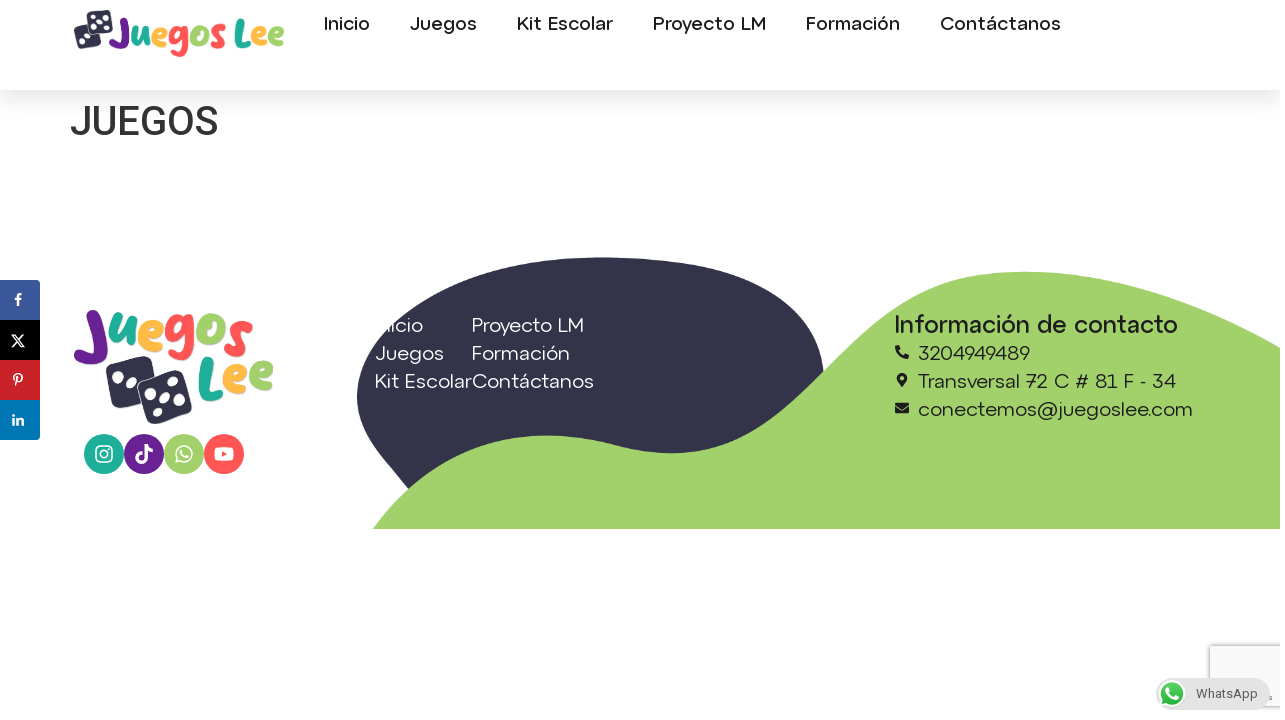

--- FILE ---
content_type: text/html; charset=utf-8
request_url: https://www.google.com/recaptcha/api2/anchor?ar=1&k=6Lc6d-QqAAAAAMKNSd9Fz2-J-uPPIaH3HDlyOvP-&co=aHR0cHM6Ly93d3cuanVlZ29zbGVlLmNvbTo0NDM.&hl=en&v=PoyoqOPhxBO7pBk68S4YbpHZ&size=invisible&anchor-ms=20000&execute-ms=30000&cb=10b8zedgw6o2
body_size: 48625
content:
<!DOCTYPE HTML><html dir="ltr" lang="en"><head><meta http-equiv="Content-Type" content="text/html; charset=UTF-8">
<meta http-equiv="X-UA-Compatible" content="IE=edge">
<title>reCAPTCHA</title>
<style type="text/css">
/* cyrillic-ext */
@font-face {
  font-family: 'Roboto';
  font-style: normal;
  font-weight: 400;
  font-stretch: 100%;
  src: url(//fonts.gstatic.com/s/roboto/v48/KFO7CnqEu92Fr1ME7kSn66aGLdTylUAMa3GUBHMdazTgWw.woff2) format('woff2');
  unicode-range: U+0460-052F, U+1C80-1C8A, U+20B4, U+2DE0-2DFF, U+A640-A69F, U+FE2E-FE2F;
}
/* cyrillic */
@font-face {
  font-family: 'Roboto';
  font-style: normal;
  font-weight: 400;
  font-stretch: 100%;
  src: url(//fonts.gstatic.com/s/roboto/v48/KFO7CnqEu92Fr1ME7kSn66aGLdTylUAMa3iUBHMdazTgWw.woff2) format('woff2');
  unicode-range: U+0301, U+0400-045F, U+0490-0491, U+04B0-04B1, U+2116;
}
/* greek-ext */
@font-face {
  font-family: 'Roboto';
  font-style: normal;
  font-weight: 400;
  font-stretch: 100%;
  src: url(//fonts.gstatic.com/s/roboto/v48/KFO7CnqEu92Fr1ME7kSn66aGLdTylUAMa3CUBHMdazTgWw.woff2) format('woff2');
  unicode-range: U+1F00-1FFF;
}
/* greek */
@font-face {
  font-family: 'Roboto';
  font-style: normal;
  font-weight: 400;
  font-stretch: 100%;
  src: url(//fonts.gstatic.com/s/roboto/v48/KFO7CnqEu92Fr1ME7kSn66aGLdTylUAMa3-UBHMdazTgWw.woff2) format('woff2');
  unicode-range: U+0370-0377, U+037A-037F, U+0384-038A, U+038C, U+038E-03A1, U+03A3-03FF;
}
/* math */
@font-face {
  font-family: 'Roboto';
  font-style: normal;
  font-weight: 400;
  font-stretch: 100%;
  src: url(//fonts.gstatic.com/s/roboto/v48/KFO7CnqEu92Fr1ME7kSn66aGLdTylUAMawCUBHMdazTgWw.woff2) format('woff2');
  unicode-range: U+0302-0303, U+0305, U+0307-0308, U+0310, U+0312, U+0315, U+031A, U+0326-0327, U+032C, U+032F-0330, U+0332-0333, U+0338, U+033A, U+0346, U+034D, U+0391-03A1, U+03A3-03A9, U+03B1-03C9, U+03D1, U+03D5-03D6, U+03F0-03F1, U+03F4-03F5, U+2016-2017, U+2034-2038, U+203C, U+2040, U+2043, U+2047, U+2050, U+2057, U+205F, U+2070-2071, U+2074-208E, U+2090-209C, U+20D0-20DC, U+20E1, U+20E5-20EF, U+2100-2112, U+2114-2115, U+2117-2121, U+2123-214F, U+2190, U+2192, U+2194-21AE, U+21B0-21E5, U+21F1-21F2, U+21F4-2211, U+2213-2214, U+2216-22FF, U+2308-230B, U+2310, U+2319, U+231C-2321, U+2336-237A, U+237C, U+2395, U+239B-23B7, U+23D0, U+23DC-23E1, U+2474-2475, U+25AF, U+25B3, U+25B7, U+25BD, U+25C1, U+25CA, U+25CC, U+25FB, U+266D-266F, U+27C0-27FF, U+2900-2AFF, U+2B0E-2B11, U+2B30-2B4C, U+2BFE, U+3030, U+FF5B, U+FF5D, U+1D400-1D7FF, U+1EE00-1EEFF;
}
/* symbols */
@font-face {
  font-family: 'Roboto';
  font-style: normal;
  font-weight: 400;
  font-stretch: 100%;
  src: url(//fonts.gstatic.com/s/roboto/v48/KFO7CnqEu92Fr1ME7kSn66aGLdTylUAMaxKUBHMdazTgWw.woff2) format('woff2');
  unicode-range: U+0001-000C, U+000E-001F, U+007F-009F, U+20DD-20E0, U+20E2-20E4, U+2150-218F, U+2190, U+2192, U+2194-2199, U+21AF, U+21E6-21F0, U+21F3, U+2218-2219, U+2299, U+22C4-22C6, U+2300-243F, U+2440-244A, U+2460-24FF, U+25A0-27BF, U+2800-28FF, U+2921-2922, U+2981, U+29BF, U+29EB, U+2B00-2BFF, U+4DC0-4DFF, U+FFF9-FFFB, U+10140-1018E, U+10190-1019C, U+101A0, U+101D0-101FD, U+102E0-102FB, U+10E60-10E7E, U+1D2C0-1D2D3, U+1D2E0-1D37F, U+1F000-1F0FF, U+1F100-1F1AD, U+1F1E6-1F1FF, U+1F30D-1F30F, U+1F315, U+1F31C, U+1F31E, U+1F320-1F32C, U+1F336, U+1F378, U+1F37D, U+1F382, U+1F393-1F39F, U+1F3A7-1F3A8, U+1F3AC-1F3AF, U+1F3C2, U+1F3C4-1F3C6, U+1F3CA-1F3CE, U+1F3D4-1F3E0, U+1F3ED, U+1F3F1-1F3F3, U+1F3F5-1F3F7, U+1F408, U+1F415, U+1F41F, U+1F426, U+1F43F, U+1F441-1F442, U+1F444, U+1F446-1F449, U+1F44C-1F44E, U+1F453, U+1F46A, U+1F47D, U+1F4A3, U+1F4B0, U+1F4B3, U+1F4B9, U+1F4BB, U+1F4BF, U+1F4C8-1F4CB, U+1F4D6, U+1F4DA, U+1F4DF, U+1F4E3-1F4E6, U+1F4EA-1F4ED, U+1F4F7, U+1F4F9-1F4FB, U+1F4FD-1F4FE, U+1F503, U+1F507-1F50B, U+1F50D, U+1F512-1F513, U+1F53E-1F54A, U+1F54F-1F5FA, U+1F610, U+1F650-1F67F, U+1F687, U+1F68D, U+1F691, U+1F694, U+1F698, U+1F6AD, U+1F6B2, U+1F6B9-1F6BA, U+1F6BC, U+1F6C6-1F6CF, U+1F6D3-1F6D7, U+1F6E0-1F6EA, U+1F6F0-1F6F3, U+1F6F7-1F6FC, U+1F700-1F7FF, U+1F800-1F80B, U+1F810-1F847, U+1F850-1F859, U+1F860-1F887, U+1F890-1F8AD, U+1F8B0-1F8BB, U+1F8C0-1F8C1, U+1F900-1F90B, U+1F93B, U+1F946, U+1F984, U+1F996, U+1F9E9, U+1FA00-1FA6F, U+1FA70-1FA7C, U+1FA80-1FA89, U+1FA8F-1FAC6, U+1FACE-1FADC, U+1FADF-1FAE9, U+1FAF0-1FAF8, U+1FB00-1FBFF;
}
/* vietnamese */
@font-face {
  font-family: 'Roboto';
  font-style: normal;
  font-weight: 400;
  font-stretch: 100%;
  src: url(//fonts.gstatic.com/s/roboto/v48/KFO7CnqEu92Fr1ME7kSn66aGLdTylUAMa3OUBHMdazTgWw.woff2) format('woff2');
  unicode-range: U+0102-0103, U+0110-0111, U+0128-0129, U+0168-0169, U+01A0-01A1, U+01AF-01B0, U+0300-0301, U+0303-0304, U+0308-0309, U+0323, U+0329, U+1EA0-1EF9, U+20AB;
}
/* latin-ext */
@font-face {
  font-family: 'Roboto';
  font-style: normal;
  font-weight: 400;
  font-stretch: 100%;
  src: url(//fonts.gstatic.com/s/roboto/v48/KFO7CnqEu92Fr1ME7kSn66aGLdTylUAMa3KUBHMdazTgWw.woff2) format('woff2');
  unicode-range: U+0100-02BA, U+02BD-02C5, U+02C7-02CC, U+02CE-02D7, U+02DD-02FF, U+0304, U+0308, U+0329, U+1D00-1DBF, U+1E00-1E9F, U+1EF2-1EFF, U+2020, U+20A0-20AB, U+20AD-20C0, U+2113, U+2C60-2C7F, U+A720-A7FF;
}
/* latin */
@font-face {
  font-family: 'Roboto';
  font-style: normal;
  font-weight: 400;
  font-stretch: 100%;
  src: url(//fonts.gstatic.com/s/roboto/v48/KFO7CnqEu92Fr1ME7kSn66aGLdTylUAMa3yUBHMdazQ.woff2) format('woff2');
  unicode-range: U+0000-00FF, U+0131, U+0152-0153, U+02BB-02BC, U+02C6, U+02DA, U+02DC, U+0304, U+0308, U+0329, U+2000-206F, U+20AC, U+2122, U+2191, U+2193, U+2212, U+2215, U+FEFF, U+FFFD;
}
/* cyrillic-ext */
@font-face {
  font-family: 'Roboto';
  font-style: normal;
  font-weight: 500;
  font-stretch: 100%;
  src: url(//fonts.gstatic.com/s/roboto/v48/KFO7CnqEu92Fr1ME7kSn66aGLdTylUAMa3GUBHMdazTgWw.woff2) format('woff2');
  unicode-range: U+0460-052F, U+1C80-1C8A, U+20B4, U+2DE0-2DFF, U+A640-A69F, U+FE2E-FE2F;
}
/* cyrillic */
@font-face {
  font-family: 'Roboto';
  font-style: normal;
  font-weight: 500;
  font-stretch: 100%;
  src: url(//fonts.gstatic.com/s/roboto/v48/KFO7CnqEu92Fr1ME7kSn66aGLdTylUAMa3iUBHMdazTgWw.woff2) format('woff2');
  unicode-range: U+0301, U+0400-045F, U+0490-0491, U+04B0-04B1, U+2116;
}
/* greek-ext */
@font-face {
  font-family: 'Roboto';
  font-style: normal;
  font-weight: 500;
  font-stretch: 100%;
  src: url(//fonts.gstatic.com/s/roboto/v48/KFO7CnqEu92Fr1ME7kSn66aGLdTylUAMa3CUBHMdazTgWw.woff2) format('woff2');
  unicode-range: U+1F00-1FFF;
}
/* greek */
@font-face {
  font-family: 'Roboto';
  font-style: normal;
  font-weight: 500;
  font-stretch: 100%;
  src: url(//fonts.gstatic.com/s/roboto/v48/KFO7CnqEu92Fr1ME7kSn66aGLdTylUAMa3-UBHMdazTgWw.woff2) format('woff2');
  unicode-range: U+0370-0377, U+037A-037F, U+0384-038A, U+038C, U+038E-03A1, U+03A3-03FF;
}
/* math */
@font-face {
  font-family: 'Roboto';
  font-style: normal;
  font-weight: 500;
  font-stretch: 100%;
  src: url(//fonts.gstatic.com/s/roboto/v48/KFO7CnqEu92Fr1ME7kSn66aGLdTylUAMawCUBHMdazTgWw.woff2) format('woff2');
  unicode-range: U+0302-0303, U+0305, U+0307-0308, U+0310, U+0312, U+0315, U+031A, U+0326-0327, U+032C, U+032F-0330, U+0332-0333, U+0338, U+033A, U+0346, U+034D, U+0391-03A1, U+03A3-03A9, U+03B1-03C9, U+03D1, U+03D5-03D6, U+03F0-03F1, U+03F4-03F5, U+2016-2017, U+2034-2038, U+203C, U+2040, U+2043, U+2047, U+2050, U+2057, U+205F, U+2070-2071, U+2074-208E, U+2090-209C, U+20D0-20DC, U+20E1, U+20E5-20EF, U+2100-2112, U+2114-2115, U+2117-2121, U+2123-214F, U+2190, U+2192, U+2194-21AE, U+21B0-21E5, U+21F1-21F2, U+21F4-2211, U+2213-2214, U+2216-22FF, U+2308-230B, U+2310, U+2319, U+231C-2321, U+2336-237A, U+237C, U+2395, U+239B-23B7, U+23D0, U+23DC-23E1, U+2474-2475, U+25AF, U+25B3, U+25B7, U+25BD, U+25C1, U+25CA, U+25CC, U+25FB, U+266D-266F, U+27C0-27FF, U+2900-2AFF, U+2B0E-2B11, U+2B30-2B4C, U+2BFE, U+3030, U+FF5B, U+FF5D, U+1D400-1D7FF, U+1EE00-1EEFF;
}
/* symbols */
@font-face {
  font-family: 'Roboto';
  font-style: normal;
  font-weight: 500;
  font-stretch: 100%;
  src: url(//fonts.gstatic.com/s/roboto/v48/KFO7CnqEu92Fr1ME7kSn66aGLdTylUAMaxKUBHMdazTgWw.woff2) format('woff2');
  unicode-range: U+0001-000C, U+000E-001F, U+007F-009F, U+20DD-20E0, U+20E2-20E4, U+2150-218F, U+2190, U+2192, U+2194-2199, U+21AF, U+21E6-21F0, U+21F3, U+2218-2219, U+2299, U+22C4-22C6, U+2300-243F, U+2440-244A, U+2460-24FF, U+25A0-27BF, U+2800-28FF, U+2921-2922, U+2981, U+29BF, U+29EB, U+2B00-2BFF, U+4DC0-4DFF, U+FFF9-FFFB, U+10140-1018E, U+10190-1019C, U+101A0, U+101D0-101FD, U+102E0-102FB, U+10E60-10E7E, U+1D2C0-1D2D3, U+1D2E0-1D37F, U+1F000-1F0FF, U+1F100-1F1AD, U+1F1E6-1F1FF, U+1F30D-1F30F, U+1F315, U+1F31C, U+1F31E, U+1F320-1F32C, U+1F336, U+1F378, U+1F37D, U+1F382, U+1F393-1F39F, U+1F3A7-1F3A8, U+1F3AC-1F3AF, U+1F3C2, U+1F3C4-1F3C6, U+1F3CA-1F3CE, U+1F3D4-1F3E0, U+1F3ED, U+1F3F1-1F3F3, U+1F3F5-1F3F7, U+1F408, U+1F415, U+1F41F, U+1F426, U+1F43F, U+1F441-1F442, U+1F444, U+1F446-1F449, U+1F44C-1F44E, U+1F453, U+1F46A, U+1F47D, U+1F4A3, U+1F4B0, U+1F4B3, U+1F4B9, U+1F4BB, U+1F4BF, U+1F4C8-1F4CB, U+1F4D6, U+1F4DA, U+1F4DF, U+1F4E3-1F4E6, U+1F4EA-1F4ED, U+1F4F7, U+1F4F9-1F4FB, U+1F4FD-1F4FE, U+1F503, U+1F507-1F50B, U+1F50D, U+1F512-1F513, U+1F53E-1F54A, U+1F54F-1F5FA, U+1F610, U+1F650-1F67F, U+1F687, U+1F68D, U+1F691, U+1F694, U+1F698, U+1F6AD, U+1F6B2, U+1F6B9-1F6BA, U+1F6BC, U+1F6C6-1F6CF, U+1F6D3-1F6D7, U+1F6E0-1F6EA, U+1F6F0-1F6F3, U+1F6F7-1F6FC, U+1F700-1F7FF, U+1F800-1F80B, U+1F810-1F847, U+1F850-1F859, U+1F860-1F887, U+1F890-1F8AD, U+1F8B0-1F8BB, U+1F8C0-1F8C1, U+1F900-1F90B, U+1F93B, U+1F946, U+1F984, U+1F996, U+1F9E9, U+1FA00-1FA6F, U+1FA70-1FA7C, U+1FA80-1FA89, U+1FA8F-1FAC6, U+1FACE-1FADC, U+1FADF-1FAE9, U+1FAF0-1FAF8, U+1FB00-1FBFF;
}
/* vietnamese */
@font-face {
  font-family: 'Roboto';
  font-style: normal;
  font-weight: 500;
  font-stretch: 100%;
  src: url(//fonts.gstatic.com/s/roboto/v48/KFO7CnqEu92Fr1ME7kSn66aGLdTylUAMa3OUBHMdazTgWw.woff2) format('woff2');
  unicode-range: U+0102-0103, U+0110-0111, U+0128-0129, U+0168-0169, U+01A0-01A1, U+01AF-01B0, U+0300-0301, U+0303-0304, U+0308-0309, U+0323, U+0329, U+1EA0-1EF9, U+20AB;
}
/* latin-ext */
@font-face {
  font-family: 'Roboto';
  font-style: normal;
  font-weight: 500;
  font-stretch: 100%;
  src: url(//fonts.gstatic.com/s/roboto/v48/KFO7CnqEu92Fr1ME7kSn66aGLdTylUAMa3KUBHMdazTgWw.woff2) format('woff2');
  unicode-range: U+0100-02BA, U+02BD-02C5, U+02C7-02CC, U+02CE-02D7, U+02DD-02FF, U+0304, U+0308, U+0329, U+1D00-1DBF, U+1E00-1E9F, U+1EF2-1EFF, U+2020, U+20A0-20AB, U+20AD-20C0, U+2113, U+2C60-2C7F, U+A720-A7FF;
}
/* latin */
@font-face {
  font-family: 'Roboto';
  font-style: normal;
  font-weight: 500;
  font-stretch: 100%;
  src: url(//fonts.gstatic.com/s/roboto/v48/KFO7CnqEu92Fr1ME7kSn66aGLdTylUAMa3yUBHMdazQ.woff2) format('woff2');
  unicode-range: U+0000-00FF, U+0131, U+0152-0153, U+02BB-02BC, U+02C6, U+02DA, U+02DC, U+0304, U+0308, U+0329, U+2000-206F, U+20AC, U+2122, U+2191, U+2193, U+2212, U+2215, U+FEFF, U+FFFD;
}
/* cyrillic-ext */
@font-face {
  font-family: 'Roboto';
  font-style: normal;
  font-weight: 900;
  font-stretch: 100%;
  src: url(//fonts.gstatic.com/s/roboto/v48/KFO7CnqEu92Fr1ME7kSn66aGLdTylUAMa3GUBHMdazTgWw.woff2) format('woff2');
  unicode-range: U+0460-052F, U+1C80-1C8A, U+20B4, U+2DE0-2DFF, U+A640-A69F, U+FE2E-FE2F;
}
/* cyrillic */
@font-face {
  font-family: 'Roboto';
  font-style: normal;
  font-weight: 900;
  font-stretch: 100%;
  src: url(//fonts.gstatic.com/s/roboto/v48/KFO7CnqEu92Fr1ME7kSn66aGLdTylUAMa3iUBHMdazTgWw.woff2) format('woff2');
  unicode-range: U+0301, U+0400-045F, U+0490-0491, U+04B0-04B1, U+2116;
}
/* greek-ext */
@font-face {
  font-family: 'Roboto';
  font-style: normal;
  font-weight: 900;
  font-stretch: 100%;
  src: url(//fonts.gstatic.com/s/roboto/v48/KFO7CnqEu92Fr1ME7kSn66aGLdTylUAMa3CUBHMdazTgWw.woff2) format('woff2');
  unicode-range: U+1F00-1FFF;
}
/* greek */
@font-face {
  font-family: 'Roboto';
  font-style: normal;
  font-weight: 900;
  font-stretch: 100%;
  src: url(//fonts.gstatic.com/s/roboto/v48/KFO7CnqEu92Fr1ME7kSn66aGLdTylUAMa3-UBHMdazTgWw.woff2) format('woff2');
  unicode-range: U+0370-0377, U+037A-037F, U+0384-038A, U+038C, U+038E-03A1, U+03A3-03FF;
}
/* math */
@font-face {
  font-family: 'Roboto';
  font-style: normal;
  font-weight: 900;
  font-stretch: 100%;
  src: url(//fonts.gstatic.com/s/roboto/v48/KFO7CnqEu92Fr1ME7kSn66aGLdTylUAMawCUBHMdazTgWw.woff2) format('woff2');
  unicode-range: U+0302-0303, U+0305, U+0307-0308, U+0310, U+0312, U+0315, U+031A, U+0326-0327, U+032C, U+032F-0330, U+0332-0333, U+0338, U+033A, U+0346, U+034D, U+0391-03A1, U+03A3-03A9, U+03B1-03C9, U+03D1, U+03D5-03D6, U+03F0-03F1, U+03F4-03F5, U+2016-2017, U+2034-2038, U+203C, U+2040, U+2043, U+2047, U+2050, U+2057, U+205F, U+2070-2071, U+2074-208E, U+2090-209C, U+20D0-20DC, U+20E1, U+20E5-20EF, U+2100-2112, U+2114-2115, U+2117-2121, U+2123-214F, U+2190, U+2192, U+2194-21AE, U+21B0-21E5, U+21F1-21F2, U+21F4-2211, U+2213-2214, U+2216-22FF, U+2308-230B, U+2310, U+2319, U+231C-2321, U+2336-237A, U+237C, U+2395, U+239B-23B7, U+23D0, U+23DC-23E1, U+2474-2475, U+25AF, U+25B3, U+25B7, U+25BD, U+25C1, U+25CA, U+25CC, U+25FB, U+266D-266F, U+27C0-27FF, U+2900-2AFF, U+2B0E-2B11, U+2B30-2B4C, U+2BFE, U+3030, U+FF5B, U+FF5D, U+1D400-1D7FF, U+1EE00-1EEFF;
}
/* symbols */
@font-face {
  font-family: 'Roboto';
  font-style: normal;
  font-weight: 900;
  font-stretch: 100%;
  src: url(//fonts.gstatic.com/s/roboto/v48/KFO7CnqEu92Fr1ME7kSn66aGLdTylUAMaxKUBHMdazTgWw.woff2) format('woff2');
  unicode-range: U+0001-000C, U+000E-001F, U+007F-009F, U+20DD-20E0, U+20E2-20E4, U+2150-218F, U+2190, U+2192, U+2194-2199, U+21AF, U+21E6-21F0, U+21F3, U+2218-2219, U+2299, U+22C4-22C6, U+2300-243F, U+2440-244A, U+2460-24FF, U+25A0-27BF, U+2800-28FF, U+2921-2922, U+2981, U+29BF, U+29EB, U+2B00-2BFF, U+4DC0-4DFF, U+FFF9-FFFB, U+10140-1018E, U+10190-1019C, U+101A0, U+101D0-101FD, U+102E0-102FB, U+10E60-10E7E, U+1D2C0-1D2D3, U+1D2E0-1D37F, U+1F000-1F0FF, U+1F100-1F1AD, U+1F1E6-1F1FF, U+1F30D-1F30F, U+1F315, U+1F31C, U+1F31E, U+1F320-1F32C, U+1F336, U+1F378, U+1F37D, U+1F382, U+1F393-1F39F, U+1F3A7-1F3A8, U+1F3AC-1F3AF, U+1F3C2, U+1F3C4-1F3C6, U+1F3CA-1F3CE, U+1F3D4-1F3E0, U+1F3ED, U+1F3F1-1F3F3, U+1F3F5-1F3F7, U+1F408, U+1F415, U+1F41F, U+1F426, U+1F43F, U+1F441-1F442, U+1F444, U+1F446-1F449, U+1F44C-1F44E, U+1F453, U+1F46A, U+1F47D, U+1F4A3, U+1F4B0, U+1F4B3, U+1F4B9, U+1F4BB, U+1F4BF, U+1F4C8-1F4CB, U+1F4D6, U+1F4DA, U+1F4DF, U+1F4E3-1F4E6, U+1F4EA-1F4ED, U+1F4F7, U+1F4F9-1F4FB, U+1F4FD-1F4FE, U+1F503, U+1F507-1F50B, U+1F50D, U+1F512-1F513, U+1F53E-1F54A, U+1F54F-1F5FA, U+1F610, U+1F650-1F67F, U+1F687, U+1F68D, U+1F691, U+1F694, U+1F698, U+1F6AD, U+1F6B2, U+1F6B9-1F6BA, U+1F6BC, U+1F6C6-1F6CF, U+1F6D3-1F6D7, U+1F6E0-1F6EA, U+1F6F0-1F6F3, U+1F6F7-1F6FC, U+1F700-1F7FF, U+1F800-1F80B, U+1F810-1F847, U+1F850-1F859, U+1F860-1F887, U+1F890-1F8AD, U+1F8B0-1F8BB, U+1F8C0-1F8C1, U+1F900-1F90B, U+1F93B, U+1F946, U+1F984, U+1F996, U+1F9E9, U+1FA00-1FA6F, U+1FA70-1FA7C, U+1FA80-1FA89, U+1FA8F-1FAC6, U+1FACE-1FADC, U+1FADF-1FAE9, U+1FAF0-1FAF8, U+1FB00-1FBFF;
}
/* vietnamese */
@font-face {
  font-family: 'Roboto';
  font-style: normal;
  font-weight: 900;
  font-stretch: 100%;
  src: url(//fonts.gstatic.com/s/roboto/v48/KFO7CnqEu92Fr1ME7kSn66aGLdTylUAMa3OUBHMdazTgWw.woff2) format('woff2');
  unicode-range: U+0102-0103, U+0110-0111, U+0128-0129, U+0168-0169, U+01A0-01A1, U+01AF-01B0, U+0300-0301, U+0303-0304, U+0308-0309, U+0323, U+0329, U+1EA0-1EF9, U+20AB;
}
/* latin-ext */
@font-face {
  font-family: 'Roboto';
  font-style: normal;
  font-weight: 900;
  font-stretch: 100%;
  src: url(//fonts.gstatic.com/s/roboto/v48/KFO7CnqEu92Fr1ME7kSn66aGLdTylUAMa3KUBHMdazTgWw.woff2) format('woff2');
  unicode-range: U+0100-02BA, U+02BD-02C5, U+02C7-02CC, U+02CE-02D7, U+02DD-02FF, U+0304, U+0308, U+0329, U+1D00-1DBF, U+1E00-1E9F, U+1EF2-1EFF, U+2020, U+20A0-20AB, U+20AD-20C0, U+2113, U+2C60-2C7F, U+A720-A7FF;
}
/* latin */
@font-face {
  font-family: 'Roboto';
  font-style: normal;
  font-weight: 900;
  font-stretch: 100%;
  src: url(//fonts.gstatic.com/s/roboto/v48/KFO7CnqEu92Fr1ME7kSn66aGLdTylUAMa3yUBHMdazQ.woff2) format('woff2');
  unicode-range: U+0000-00FF, U+0131, U+0152-0153, U+02BB-02BC, U+02C6, U+02DA, U+02DC, U+0304, U+0308, U+0329, U+2000-206F, U+20AC, U+2122, U+2191, U+2193, U+2212, U+2215, U+FEFF, U+FFFD;
}

</style>
<link rel="stylesheet" type="text/css" href="https://www.gstatic.com/recaptcha/releases/PoyoqOPhxBO7pBk68S4YbpHZ/styles__ltr.css">
<script nonce="xGl881YXgDmHdX0BosyZNw" type="text/javascript">window['__recaptcha_api'] = 'https://www.google.com/recaptcha/api2/';</script>
<script type="text/javascript" src="https://www.gstatic.com/recaptcha/releases/PoyoqOPhxBO7pBk68S4YbpHZ/recaptcha__en.js" nonce="xGl881YXgDmHdX0BosyZNw">
      
    </script></head>
<body><div id="rc-anchor-alert" class="rc-anchor-alert"></div>
<input type="hidden" id="recaptcha-token" value="[base64]">
<script type="text/javascript" nonce="xGl881YXgDmHdX0BosyZNw">
      recaptcha.anchor.Main.init("[\x22ainput\x22,[\x22bgdata\x22,\x22\x22,\[base64]/[base64]/[base64]/[base64]/[base64]/[base64]/KGcoTywyNTMsTy5PKSxVRyhPLEMpKTpnKE8sMjUzLEMpLE8pKSxsKSksTykpfSxieT1mdW5jdGlvbihDLE8sdSxsKXtmb3IobD0odT1SKEMpLDApO08+MDtPLS0pbD1sPDw4fFooQyk7ZyhDLHUsbCl9LFVHPWZ1bmN0aW9uKEMsTyl7Qy5pLmxlbmd0aD4xMDQ/[base64]/[base64]/[base64]/[base64]/[base64]/[base64]/[base64]\\u003d\x22,\[base64]\\u003d\\u003d\x22,\x22aAHCtVRxw47Ct3oewoUKw4bCoSnDn8KhXQ89wrsYwp4qS8O2w5JFw5jDk8KWEB8VW1oMfxIeAxTDnsOLKXN4w5fDhcOyw7LDk8Oiw7VPw7zCj8OQw5bDgMO9B1ppw7dWPMOVw5/[base64]/Ci8Ojw47DrMOAC8KvH8O5w6LCizfCrMKhw49MakB+wp7DjsOBcsOJNsKZHsKvwrgdKF4UYCpcQ3TDrBHDiFrCjcKbwr/CtFPDgsOYeMKLZ8O9OiYbwroiDk8LwrcCwq3Cg8ODwrJtR3/Dg8O5wpvCtG/Dt8OlwqlleMOwwo1+GcOMRBXCuQVOwodlRk7Dkj7CmSTCisOtP8KOC27DrMOBwqLDjkZXw4bCjcOWwqPCqMOnV8KhJ0ldGcKlw7hoDxzCpVXCqHbDrcOpK00mwpl1egFpbsK2wpXCvsOSUVDCnwstWCwgAH/DlW4YLDbDklbDqBpcDF/Cu8OswpjDqsKIwpHCi3UYw6PCtcKEwpcKDcOqV8Kkw5oFw4REw6HDtsOFwoZyH1NIa8KLWho4w755wr95fil3ew7CulfCn8KXwrJYEi8fwpPCkMOYw4oOw7rCh8OMwrEwWsOGT1DDlgQ9QHLDiEHDlsO/wq0EwqhMKRhBwofCnjp1R1lUWMORw4jDrRDDkMOANsOBFRZCaWDCiH/CrsOyw7DCjSPClcK/MsKUw6cmw57DpMOIw7xtP8OnFcOGw7rCrCVJDQfDjATCoG/DkcKtaMOvIQ4Nw4B5A2rCtcKPD8Kew7clwpgmw6kUwobDhcKXwp7DgGcPOVPDt8Oww6DDisOrwrvDpA5Iwo5Zw6bDi2bCjcOSRcKhwpPDjsKAQMOgbUMtB8OTwrjDjgPDt8OpWMKCw7dpwpcbwp/[base64]/wpBVV8OkwpvCqQwrwoNrCT5RwovCimLDpMKtRMOjw4DDszokWhnDmTZsRlbDrF1DwqUJRcO6woBWRMKfwpI/wp8VEcKRKcKQw5HCo8KlwoULDVvDqwbCuUMZVWQrw44owoLChsKaw7pjNMOLw7zDqivCjxvDo3fCv8OqwqROw5jDuMOxWcObNsKZwpUdwowWGjDDnsOfwpHChsK3JWbCtsKEw6nDgTk5w4Q3w5B7w7x/AVJ5wpvDu8Kzfgpbw6tpWA9YAcKjUcOuwoFGeHLCvcOUTEzCilAmAcOWClHCvcO9K8KgUBFKZG7DgsOlGV5rw5zChyfCl8OKCAPDjcKrLFFlwpZRwrUzw5gyw7FREcOyJUnDvMKiOcOzHXNUw4/DvTHCvsObw41Xwo8NV8Oww6k2w74Ow7vDlMODwpcYO1Fdwq7DhcKWf8KVYFTCgypIwpfCq8KGw4UxKCRUw7XDqMOAQwFqwpLDpsO6Q8O8w4/DuERQY23ChsOVX8Kcw6/DnDnChMOwwr7CucOmfnBHM8Kkwp8gwq/[base64]/wpgmwp8uw6oBwqdgFnpdL2rCvCBMwrvDrsO5TADCi1/Dv8OgwrQ5wr7DkErCrMKBKcOCYS0BUMKSUMKBG2fDr0XDl0tGR8KEw77DmsKgwo/[base64]/OjMZw4zCiMKfw7l0w6ljdx86b8KQw4dqw5sDwoTClCdXw57CuEsjwozCoicbCwceZiRfRgJkw5QfdcKNbcKBBTTDonfCosKmw5o+dx7Dnm9OwrfCicKtwpbDmcKdw7fDj8O/w40iw4jCoRvCvcKmZsOUwqlVw7pnw7VeUcORY1/DmzlQw7rCg8ONZ33CvzZswrArGMORw5bDrGbCh8K5Rh/DisK0eX7DqMOSECDCrwbDjV0NVsKKw48Aw6HDoj/ChcKNwo7DgsOedcO/wr1AwpHDjsOhwrxgw5TCg8KBUMOcw6k+V8OGfihHw5HCs8KLwpoHHlHDpUbChAwWVjBqw7fCt8Oawp7CrMK4XcKnw4vDtGUcDsKOwpxIwrvDkcKaCB/[base64]/[base64]/DjcKBw41bwoTDk8OVwrJBDcO/[base64]/Qip8wrg6WcK1w5dlw5DDp3jDonfDgHTDmAc4w5ltCj/CkkLDjsKaw4NqdxLDpcKQdgFTwrfCh8OVw5bCtA0SdcKAwrQMw6EFNsKVGsO/[base64]/IcKKN8Ogw4/[base64]/[base64]/dnbClMO/NMKDwq3CrMO5woBtw6/ClMOYflg9w4XDnMKqwpFVw7/DgsKBw70HwoDCqXLDkFNMEER/woo+w6rDh37CgSfClm9OZWotYsOGQ8OxwoDCogrDgxbCq8ONZl0CccKuUjAMwpY1XUx4w7Aiw47ChcK4w6XDt8O9WCwMw7HCrMO0w6FNGMK7JCLCm8O6w5tGwrV8VxvDo8KlKgZgdx/DjAfDhhksw5hQwo82FMKPwqBARcKWw7IMQcOLw7k5JEpGaQ16wrzCrAIKKU3CsWQHKsKNCxwKJxtjWQ8mMMOLw6LDvsKMw518w6AnVMKEJ8KSwodBwr/[base64]/w7EeN8KKdcOUcy9qw6bDuMOIfyNNWlvDu8OkSFPCq8Ocam5bPysXw5d3DkHCr8KJb8KQwr1fwoDDn8KRS2fCikx6fwJQAsKZwr/DmgPDqsKSw5slchZ1wpl0W8KhWMOywoVqeVASTcKswqkgPyRXEzTDlSvDl8OXA8OOw7gaw5R4TMO9w6U/NsKPwqQrGz/DscKzUsOCw6XDscOfwqDCqhnDrMKNw7NEAsODcMObYiTCiWjDg8ODLxXCkMKfH8KFD3XDpMO9DiIcw7nDu8K6IsO7HEzCpyLDl8Kswp/DuFgPW1omwrskwqosw6rCkXPDj8K0wrvDszQCBx07wrcmTA4lcm/[base64]/DnwXDj2Vdw4QqcMOvasKnC37DicOvwrHCk8OTwqfDosOeLcKDfsOFwq1owpXCgcK6wpcewqPDpMKWFmDCsTwZwrTDvCjCmkbCkcKlwpUKwo/CtkLCmCdWL8OIw5XClsOLAC7CrsObwqcyw7HCiHnCqcOEaMOvwojDvcKswpEVD8KXP8KNw7jCuR/DrMOdwrHCgBTDkS4XcMOoX8ONRsK+w4kywrzDvSsQJ8Oow5vCrGYuCsOIw5DDpcOFP8KOw4LDgMOZw6t2YSl7wpcILcK0w4fDu0IVwrvDiUPCjhLDo8K/w4QwbcKQwr1zKB9nw5PDt2tGanAdd8KYR8KZWlTClzDCllU4CwMTwqvDlHgZCMKDLcOqbz7DuVNcF8KRw5V/a8Ofw6AlQ8KiwonCi0wvVFFPPiUBX8Kow6/DocK0YMKew5Nuw6PCsSLClQ5/w5HDhFTCq8KYwqA7wqPDkgnClEF9wrscw6zDtAwDwqkkw6HCtQvCsm17N2dEZ2J0wpTCs8KPc8KYXi1SR8Opw5vDicOqwrLDrMOiwqsVKXrDlAVfwoMRbcOhw4LCnWLDpMOkw6EOw6DDksKaYDDDpsKaw5XDizo/FkrDl8O4wp5KW1NOQMKPw5TCnMKTSyM7worDrMOCwqLCpsO2wqEpKcKoOsO8w4NPwq7DrlssQHt/QsOWYXzCssKKLnBpw43CosKsw7hrDifCgibCg8O7B8KiQxbCklNqwoIoDVnDhsOIeMKxJ0ZxRMKQCyt9wr0rw5XCvsOISR/Cqykaw5XDoMO3w6ADwrvDoMKCw7jDjE7DoAVnwrXCr8O0wqAJAnlJw5RCw6ENw53ClnhBd3XCmx7DjylsDBgxNsOaWn0BwqlBXSB3Yw/DkWElwrvChMK9w5AvXSDDr004wolAw5vDoB1oAsKYNDYiwpdcFMOkwo5Lw6bCpmAOwqLDrcObNjXDkRrDhEkxw5ItCcOZwpldw7/DosO4wpHCkGdBacK8DsO2OTPDgT7CuMKjwrFGWMO9w7NtTMOdw5sbwptZJcKIHGTDiHvCu8KsOAtJw5czEjHCmgFPwoHCk8OVHcKfQ8OvA8Khw6HCkcOrwrl5w519awfDhGpaTn9Aw5NMSMKGwqcTwrbDgjEiJMOPFTVbUsO1wo/DqyxkwoJKM3XDtDLChSbDsmvDoMKzSMKnwqINTSRlw7xhw611wrxpSBPCjMO4XV/DgW4bDMOOw6zDpglXWizDvD7Cv8ORwrEhwqJfHHBQIMKVw4B7wqZ1w580ZB4YQMOxwqNqw6/DmsOyDsOXfnxySsO2MDVodyzDrcOtJsOtOcOTQcOAw4jDhcOMwq46wro/w6DConNbfExlw4XDisKHwq8WwqMyUmALw4LDtFjDgcOrYl/[base64]/[base64]/[base64]/wqsOwo/DnjHCiVHCr8O+Tk5iUcKtYSnDpl8nBnVtwrHCrMOXOB9BV8KmYcOgw509w7DDm8OYw7lpYwA/Gn92O8OEV8Kzc8KBJRrDkXLDpFnCnXtaIh0gwp1+Nz7DgFMcasKpwrQFLMKKw7FTwpNAwojCi8KlwprDqzzDh2HCmhhbw656wpHDo8OOw7XDoWUPwofCr0jDv8KhwrcfwrnCkGTCjj1TWEcCKynCgMKGwrdTwq/Cgg/DvsKfwrkUw5XDjcOJNcKCMcO2FiHClDcjw7bCpsOywozDgsOuRsO3JxICwqlnAH3Dh8Owwrp9w4LDhVLDs2fClsKJa8Ojw4Aiw4FYQRLCo0HDnQ9Cch/DrnnDk8K0IhnDiHJXw4rCu8Otw7TCg2p4wr1IAFTCozhYw43DhsOsAsO4UCUYL3zCkTvCm8OmwqPDj8OHwrXDkMOSwpR2w4nCnsO+GDw3wpFDwpHDoG/Dr8OEw4MhY8OVw6VtV8K/w4JTwqopBljDrcKgK8OGdsOtwrHDk8OUwpstIV0Ow4rCvVdpaSfCoMK2O0xKw4vDgcOjwokfc8O6OXx5AcKAKsO4wrrDisKTHcKEw4XDh8KqYcKTNMOGHHB/[base64]/[base64]/Cl8O9woHDhsKCw7LCniHDm8OTw68+wovDpsKrw6tvMSLDiMKgc8KFecKFd8KnD8KSf8KcfiNVe17CrH/[base64]/YVDDhBkEwpbCjEwAKihhRmc7wrFJeW1kwqjCjVcSMWHCnFzCjsOEw7l0w57Dj8K0EsO+wrRPwqvDsBozwpbDhFTDij8/w6Q7w59TUcO7bsKLV8OOwo52w5jCjmBWwozDrRBhw6kEw5NjAMKNw4kFB8OcHMKrwrceGMKUMDfCoAjCncKsw6oXOsO5wpzDqXbDlsKfU8OOZcKKwp58UDVLwoAxw63Ci8ODw5J+w4xxa3EgJk/[base64]/w57DhsOvGkvDrcO5w4R5woZcw4rCrsOhB1xfO8O9WMKtV1fDowPDi8KUwrIKwpNHwpnChFYKf3TCs8KAwr/DvsKyw4vCnzk+NBwdw6w5wrPDoEhpLyDCnGHDgMKBwpjDthPDg8OKBTHDj8K4Yx7ClMObw7MxJcOiwqvChBDDjMOVb8KuPsO9woXDkG/CucKQWsKXw5DDqQtNw6hmaMO8wrPDvFs8wr4Fw7vCm37Csn8Mw5zCuDTCgwgfSMKNCx3CoWxUNcKbGnI5CMOeO8KeSTrCjATDjcO9QENbw5IAwrEDAsKdw6nCt8KjaX/ClMO1w7EMw60JwqF7XCfCjsO4wqI8wrrDiTjCjGfCv8O1DsKtTy1RRDNPw6LDnBItw6HCrMKEwp3CtiFxKw3Ck8KjHcOMwpZsQCAtTsKiOMOvGiNHeHXDpcO1SVxnwoEZw615PsKRw5jCqcOqLcOswpkpWMOAw7/Ck2jDg01pI3hFMsO9w7kTw7pde0gMw5/DpEfDlMOaI8OBRRfDisK9wpUmw6oKdMOoBXzDrXrCnsOdwoNwW8K/K2ExwoLCpsOww4Yew6vDj8KVD8OITBZUwrpMIXRuw45LwrnCtAHDqXDChsKcwpbCocKDainCn8KEcEEXwrrCtBxQw757ZHBIw5TDj8KUw7HDtcKnIcK7w6vClMKkbcOhDcKzPcO3wpN/eMOlGcOMF8OKNTzCuH7CvzXDo8OeC0TCrsK/IgzDhsO/SsOQT8OBHsOpwrzDuzXDocO3wrQaCsKCe8OeH3Q6eMO8woPCscK/w7wpwpjDtzvCvcO2PyvDusK5eUVRwrXDhMKFwr0/wrvCnxbCqMOTw7sXwoPCg8O/OsKzw6hiflguVi/DnMKLOsK0wpzClVrDocOXwo7Ck8K5wo7Diws4AhjCiy7ClisdVCBDwrwORcKdDAtpw53CpR/DoVbChcKxXMKwwr0mesOfwonCnkvDpi0bw7HCpMK6JEIFworDsXlHUcKRImfDqcOCO8O/wqUGwrgJwoMBw4vDqSfCm8Kew686wo/CosK8w5FfJTbCh3vCpMOJw4BNw7zCq33Ck8OBwqXCkxlxTsK5wrF/w7I0w7BHbUHDoC91diDCs8OYwqHCrWhFwqYKwo4kwrDCtsOAe8KSeFPDl8Ozw67Dv8KtK8KcRxjDjiRoXsK0C1Zrw5/[base64]/DlsO7BcKjw6bCmcOMwrYVXT7DjEPDp01Jw6NsSMOlwqBlN8OOw5ozcMK1M8OKwpRfw4NIWiHClMKVWBLDjQfDuzTDlMKpIMO8wpcawr3DrRFXeDMHw5dZwok/b8KMUBjDqTxIYXHDlMKVw5l7QsKKb8KhwpAtZcOWw5Y5PlITw4XDl8KofnPDncOYwonDosKcUCd7w5hkQxFjKz/[base64]/DqjNLA1HDuSANw4IDwrLDqgllwr0yMjzCnsKjwoHCiSrDjcOBwqwjTsK/ZcKKahZ5wrTDjAXCkMKcdRZzYgAVZRPCght5clMgw5o2VwYhJcKEwqkNw5bCncOSw77Dr8OeGDsIwonCm8O8EW8Vw6/[base64]/DhDVkw7bCh3ZXWgPDpcKiw7HCmMKgw5sgwonDnnRiwqTDvcOqLsKNwrhIwpDDrCXDisOiGAc2OsKIwpsPUUwUw40eEVYFOMOMLMOHw7jChMOEJBIzPRQrCsKzw4FMwohLM2/Diw8ww7fDvG4Qw6wCw6DCh1o/eXvDmcOBw4NKE8OLwpjDnXDDu8O4wq7Du8OLRsOiw4zCv0E8wp5fV8Ksw4PDmcOtNEcuw7HCgHfCtcO7PjnDssO9w7TDgcOIwpjDkhPDuMKZw4PCskkmBBExRSF0VsKNJm8wawNZAFfCpBfDohopw4LDhQ5nYsKnw6RCw6PCjz7CnhbCvMKvw6p+BRVzFsOadTDCuMO/OlnDg8O3w5ljwqAKPcKrw5JibMKocRFdW8KMwrXDrjNqw5fCoxHDm0HCml/DpMODwqBUw5XChQXDjDZmw6sgw4bDgsOZwq0UZHfDhcKcRDtwfnhMwqgxLH7Cp8OadMK0KUd2wqdMwrxUO8KzUcKOwoLDncKxw4zDoSB/[base64]/DhcKdwpIvwrbDkMKvw7ldEEllwoDCpMO2woXDu8OHwr8Be8OUw5/DvcKJF8KkNsOADStoIsOGwpPCviwowoDDkQYew7ZCw7fDjTd4bsKGDMKxQcOOV8KLw5sEK8OHBC7Dt8O1NcK6w4wBW2vDrcKRwrTDjxzDqVAqemZxGUIDwpDDoB/DhhjDrcOmEmvDtVrDjUzCrijCoMOawpI2w5g6UkQ3wqrCnVcjw4TDs8OfwonDl0Amw6LDp2sIdgdIwqRIfcKowq/[base64]/w44TD8OnUjrCkcKawp1xdUDDnMOMSjrDiMOWesOxwpHCnDl6wpLCrGRlw7MxNcObbmvCuWzDqA7CoMKMLMOZwqgoSsOmEMOsKMOjBMK0a2HCug1/[base64]/Dp1pNw4Y2dsO6bhZ/dcKIw7YCDnbCn0TDrXzCpwnCg0tQwogHwp/CnRXCgnkNw7R2wobCklHDp8KhClzCgV3CoMOkwrvDusKbT2XDicKvw6wiwpjDhsK4w5fDpmZ7ND1fw49nw4kTJy3CohkLw6DCj8OwCjcAX8KWwqjCtlk7wrpkRcO4wpcQTlHCsnbDo8OBS8KNcmskDMONwoIpwpnCvShLE0Y3KwxBwqjDjXs5w5kzwqgBHl/DsMOzwqPCmBoWTsKrF8KtwoltIy9qwrJKAsOafMOuOm5NYgTDsMK3wo/Cr8KxRcO6w5PCvCADwr/Dg8KaG8K4wr9nw5rDhxA6w4DClMKiasKjBMK0wrHDqcKYIsOswrUfw6nDqMKLSjUZwqzDhGZvw4xWEGpHwobDtyjCvmHDi8O+Uz/[base64]/Cr8KyaE1zw7bCsyvDgEFpw45dwo/[base64]/CjMKxw4JKwpN1w6t/wprDg8O6w7vCvTNZFQJpfDwcwoHDm8OWwq3CjcKgw4jDlVnCrxQ3czNSNMKOeWLDpTE7w4/Dm8KAN8Ojw4tZOcKlwrrCs8KxwqAhw4rDg8OPw5bDqMKabMKPeCrCo8Kxw4zCpx/DpzLDqMKXwoXDuTZ9wpkqwrJpwrvDhcK2dTcZZT/[base64]/w54tLkghw7zDhGlrIRjCvAgvaMOkBVxgwoTDlCnCpwt6wr5yw6x4JR/DrsKZPmcDJgF8w4HCuhZxwr3Dt8K0dXrCosKAw5/DvEjDlk/[base64]/Dmx3CuznDk8OLw4jCqMKBw45DTsOFw5FvDi3DllHChlXChHzDqysUKHjDosONw4vDqMKMwp/CgVB+Y1rCtXd/e8K/[base64]/wrDCpBnDsMOXWcKECFzCmUFkcsOBB19aScKrwo/DtB3CrFQMw7lIwqbDg8Kowogua8Kxw4hew6t0KBwJw6lpA3wCw63DqgLChsKYOsOcRMOnOGwvfwFrwojDjsObwrlhAcOhwqI5wocYw7/CusKGTClzN3PCkcOZw4fDlUPDrMOLE8KYIMO/[base64]/EMOfYMKgw50iw5lebsOCbD9/wqrDpsKPwrLCo8K1O3QOBMOjYsKww4DDlsOUB8OzYMKswrgXZcKyYMOsA8OPZcO9HcO6w53DrUU1wqcvLsK7Sy5fH8K/[base64]/w7RFw7B5WXnDkXfCmcK1w4rDgMORbsK0wqXCr8OhGXQbRSMCcsKZEMOww7rCkjjDlSINwp3DlcKkw53DgjnDvF/DmkbCrlHCil0hwq4uwqQLw4xzwpzDijYXw7htw5XCoMO/[base64]/wrrClsKCwprCux/[base64]/DrngTMMK9GSAVWMO+AXdFwoA7w6w9cxTDl1rCrsOXw59Hw5LDo8OSw41BwrFxw617wqjCt8OTdcO8Myt/PA3CvsKIwrcwwoHDksKCwqo/cwBIWlIXw7pQEsO2w6MxfMK/[base64]/HXlUw58rw7/DkysMOhoQwpjCmMK2PDVywr/Dh0kfw7MZw7fCjWnClyTCrxrDpcK2UcKpw5tCwoxWw5QHOcKwwonDolccQMO2XEDDg2DDosOyLB/DgR9rF05hbcKuLgknwrIwwrLDhlVUw53Dk8K1w6rCoC8TJsKjwozDlMOtwqt3w78dAko2dwbCjDnDvAjDjyzDr8KqB8Knw4zDqnPChydew5MkXsOsJ0HDqcKnwqfCmMOSC8K/[base64]/CijDDkcO7MsKNFcKDwrLCj8OeCwdCwpDCicOdOQ9sw7nDpsOjwpnCscOOeMKmCXBGw78Hwo8dwovDhcOzw50QVnrCmcORw6laIg1zwrkFMMKvRDDChnh5XzVTw6tQHsOvR8OLwrVVw59CVcKRXC80w69ewqzCj8OtXFMiw7/CtsO2w7nDm8OMawTDj3IUwovDlj8POsKhNXlATFbDgQrCkUVmw408D1Z3wr9oS8OKcx5nw5/DuxfDucK2w7AywonDqcO7woXCsjsTb8K+wp/CjcKBYcK+VgnCgxDDr1rDu8OUVMKcw6UFwq3Dqx8Iw6lwwqXCrkY/w5HCsHbDlsOXw7rDncKxH8O8aUotwqTDpzYzTcKKwo8Tw60Cw4JYagsKUcKzw5t2MjBqw6Jlw4/DolIee8KsWU8XflzDmV7Cph9bwrdhw6TDncOABsKmcFlQKcOmEcOEwpYOwrB9OizDjytZG8KZaEbCqjbDj8OFwp0Za8KXbcOpwoVkwpJNwqzDiDBfwoYrw7IqEcOCCgZzw7LCicKADi/Di8O8w5JtwrdMw50yf1vCinnDrW/DqV8hKCBeT8KldMK+w4EkFjbDrsKcw6/CqMKiMFrCkDfClsOMJMOvOgLCpcKzw58Ew4lqwrbCnkguwrfCjT/ClsKAwo9cMDd7w4Quwp/[base64]/CusKkw58GwpPDoXjDkWwswr3CiSwKwpPDmMK6acK5wrrCjMOALQljwpfDnRJiBsOwwpMkesOow6tFVVF5DsOLc8KSF0/DgF4vwp9ww4DDvcKRw7EqY8OBw6rChsOuwr3DgF7Dn1lRwqXClMOewr/Dp8OfRsKfwrIgDltUacOQw4XCjT5DFDvCpcO2a3hFw7/Dj05QwolzSsK/E8KsZsObR0gHNsK+w6/Cv1U2wqISMcKnwrcyaE3CiMO3w5vCn8OKbcKYbRbCkHVFw6YYwpFGZibDnMKID8KZwoYjasOZfX7ChsOcwqXCgi4Aw6F5dMK8wphgcMKSR2RHw6AMwofCnMOJwo5ow54ww5MGYXTCvMK0worCtsOfwrsMKsOIw7nDlEwHwpTDhcOmwrDChGsVFsK8wpsNCx9ICsOdwp/DscKJwrUdZS1vw4AEw7vCnynCrzRSWMK8w4PClQnDicKVScKwQcOKwpZAwp5/HnsuwoTChz/[base64]/[base64]/CisKiJMKDWy/DkMOnNcOvC2XCksKALgDDq1dQehrDuAXDhnIOWcKGJsK5wqbDjMKgTsKcwp8Yw7ErTWkWwqs/w6PCu8OoXMK4w5IlwpgFP8KfwrDCgMOvwq0UGMKNw6NIwrLCs17CisOGw4PCmMKEw7tMLsOfdMKSwrDCrBjCiMKpwpw9MxcFKUjCtcKlaGsBFcKrS0TClMOpwqHDlRlRw5PDhH3CrV3CgjkVLcKAw7bCu1R3wpfCrwpbw43ChnrChcKTG2Y/wqTCisKJw5PDllfCscO9RcOheBksPThaQMO5wqTDlXB9Qh3Dv8OPwpjDrMKrasKJw6QANBTCnsOnTHYywrPCqsOhw6Vxw6MGw5rCgMO6UlEVVsOKAMOIw4zCuMOUUMKVw48uPcKjwoDDlXtkd8KVNsO2L8O/[base64]/[base64]/[base64]/[base64]/CinvDqWXDq0PDl8O2W8O0wrPCscOfw7tpehLDsMOFAsOfwojCuMKtFsKPSSR9ZlfDr8OfOsOdJ24Nw5xzw7fDqx4Sw6XDscK1wpUYw7k3BEAqKDpmwrxrwr/Ci3MaQ8KTw4jDvjQRGFnDhjR0U8K9KcOILCDDm8OSw4M3AcKIfSd/w5wtw5fDocO/[base64]/w5/Dt8K0L8OueXjDkMOaSkLDkxnDosKdwrBoLcKSw6XCgVzCmcK/NgEGF8OJT8OnwqLCqMK+wrtGw6nCpjE8wp/CsMOLw7kZJsOIUsOuTg/CvsKFUsOkwqEEaHwmRsKtw5tFwrxkJ8KdKcKWw6zCnRHCh8KqDcOkSmzDr8O6R8KHNsODwpF1wpDClcOHWhY7dMOHah0jw6hgw5EKWhECQcOaZgRIdsKCISzDlHPCisOtw5Zww6jCgsKjw77ClMKaUi43wqRoRcKyRB/DgcKdw7xaLQFAwqXCoT3DogoEL8OKwr9Kw75rbsKHH8Ocwp/DtBQsMwVBW13DmlzCln3Cn8OawqXDmMKaBsKRJFJMwrPDuyUyR8Kzw6vCi38pK0bDoStywqRDB8K1HzrDusO2DMKdMzt/XDwYO8OJUyzCncO+w64iFlw3wqbCokJmwqbDrcKTaAoLcz5vw4oowoLChMOBw6/CqBPDrcOkIsO1wpHCiQ3Dn3fDoC1wc8OoWAjCmsKSQcKZwqBtwpbCvSHCvcO0wpVEw4BCwqfDnD9QU8OhGnd6w6l1woISw7rDq1U2MMKEw65Tw67DkcObwp/DijQLPyjDpcOLwp1/w6nDjwg6XsK6B8OewoZjw79bahrDg8K6w7TDjzttw6fCsHovw4PDqUUFwozDp0cKwpRhBW/Cq2rDqMOCwqnCuMKEw6lkw7vClMOeYgDDq8OUf8K5wrUmw6wRw4zDjEdXwqNZw5fDryRdw6XDg8ORwr1JaiHDrGAjw6PCoGXDkV/CnMOREMKfU8K7wr/DpcKdwoXCusKUOcKewpPDj8Osw6Flw54ESiALEVowBsKXUj/CusO8WcKqw4gnKjNpw5BJCsKmRMKyOMOqwoZrwr1NRcOnwrFEFMK4w7Ecw4l1TcKhUsOOIcOyTlZUwqfDtljDvsKVw6rCmcOZZsO2aVIiX2A6UAdhwpdBQyLDqcKuw4gGZSpZw5QsJxzCsMOrw4zCok7DvMOhYMOvB8KVwpM/eMOKSBcZaU8XczHDnhLDt8Kuf8O6wrHCsMK9SgzCrsK8clPDs8KVLX8uHcOqe8O/wrjCpxHDg8K3w6HDhMOjwpXDiFhCKEkNwo8/YjHDk8KSwpYIw4c4w4lAwrXDsMKALSIiw5NFw7bCqX3DucOTNsOZMcO0wqbCm8OabV5nwo4SSnYOA8KKw5PCvgjDk8KkwqMLf8KQIwcRw4fDvnvDhD/[base64]/w49lLcOaT8K0dcOhHcKVwplowpkgw6/[base64]/DhcO1w5dzwrnCrcO4w4PDj1LCrz0KShHDhUFRfg1APcOuX8OCwrI7wr9lw77DuykYw6oEwpvCmTvCp8OIw6XDh8OnAMK0w5Z8woA/E0x2D8Onw4Utw4rDr8OxwpLCjnrDksKpFn4oVMKYbDZdXCgWDBvCtBclw77Dk0JWHsOKPcOGw4LCn3nCpXB8wqcPTMKpKxZ1wrxQOlvDmMKHw4xowph/[base64]/Cr1YNw4TCqcKdMXnCkcOIXcOQMcKOwrzDtRXDqyFZYivCo09Fw4vChRVgZ8K3EMKndVvDjEHCk24iRMOhQMOPwpPCmzoMw5rCtcKiwrl/PCHDjGB2GzfDmBIywqHDvmHDnGPCsScIwr8qwqvCpXJvJ1NVcsOxHkwxNMOww5oywqofw4YJwpgOaTnDhgFQB8ObVMKpw47CtsOuw6TCgk0ae8Oqw7o0cMOZFGAVRFF8wqUmwpZZwpPDqcOyCMO2w5zCgMOlYgJKInLDmcKswqEswqk7wo3DuATDm8K/wotbw6bCpj/CuMKfSDobeWTDq8OtDyMzw5nCvz/CksOnwqNiK1t9wowlKsKzTMOXw6MOwpwhF8K4w6LCvcOGBsKrwqxQGmDDn3FeXcK9URrCpFQ/woXCrkw6w6JREcKTf0rCiTrDssOjSG7Ch1wAw61accKaOcK9VnYkQnTCn0PChsKLbXHCmV3DiU13DsKWw6syw43CtcKQbiBHJnAdM8O5w4/DqsOjwoDDq0hMw4FsY13CisOMA1DCl8Oyw6E5PsOhwrjCqjg7GcKJB1DDkA7CpMKeEBJ1w7RYbkDDmCcIwqjCgQfChUB1w7hfw6/[base64]/fcO4wpgqZwXCrz7DpcOaEMKuw6zCiBXCkkN9w7nDiMO/wonDtsKNFwLCvsOHw4I6ER3Cu8KQKAxpTkHDi8KfVw49R8KROsK+QsKHwqbCh8OVasOxUcO7wrYAVX3ClcO4wo/Ci8O6w40ow47CtTtkGMOeIxbCjcOzFQxmwpEJwpFFAsKdw50Yw7hOwq/[base64]/L8OnLlN0IcK4IBXDtzbDkTrCgcKHEcOrCsOmwrYRw7bCiBDCrsOtwpnDoMOgYE9xwrwgwr3DlsKXw6JjMTcjV8KpehbDgsO6Iw/[base64]/DvCrDs8KIFDHDtBzCojc0TcOsWwTDiMOiwqwRworDox8fDUkUI8OdwqVKb8K2w7k/[base64]/[base64]/[base64]/Dk8KawowzSVrDmMOJblbDnsO5S03ChcObw5oJasOIb8KEwrIuRmrClcKOw63DvybDjcKcw5HChk3DtMKLwqkWUkVPXFAww7rDrsOnfW7DtCQ1b8OBw7RJw6wWw4R/[base64]/DhcKIT8KDa8K0YcKVS8K5w71HwqBww6o+w7kIwpNEdSPDrSXCjWxnw5Ejw40OBnzCjMOvwoDDvcOlDVrCuifDpcO/w6vClgpMwqnDn8KiOsOOY8OCwqPCtmYTwrHDuwHCqcKIw4fCi8OgNsOhJx8LwoPDh2MNw5snwqt4bjBNfGTDl8OSwqtQUGxVw6TClSrDmibDlkw5KBVlMhQ/wrdkw5XCkcOvwoLCjcKsdsO7w4M7wp4BwqQEwpvDo8Ocw5bDmsK1NsKvDA4Xd2x5f8Obw7dBw5IKwqMgwrDCgR4tZUB2dcKZDcKJDk3DhsOyIX92wqnCmcOJwrHCvlLDs1HCqMOXw4rCgsOKw4UJwrnDscKUwonCuyNRa8KbwoLDgsO8w69xWMKqw7jDn8ODw5N/NMOBQTnCrVFhwofCtcKAfxnDtRoDw4F6Rzxlb2nCm8O/[base64]/CqsOQdCYvwqnCnxvCp8Kuw6rDkmHDikzClsKuVmhdNsKSw4wLCFLCv8KdwpY4EFzCv8OvcMKGBl0pKsKaWgQVLMO9ZcKcMX4cTcKgwr/Dq8K5NcO7cw4zwqXDhTINwoLCgSfDnsKcwoE5D0LDv8KbQcKeD8ORa8KTNTBCw7sOw6fCjXrDiMOIGFbCqsKOwoDChcOtFcKgUUg2NsOFw4jCvD1gYXABw5rDrsOkFsKXK3EjWsO5wo7DoMOXwoxow4rCtMKIJQLDjWZZfSsTXsOlw4BIwq/DvnLDu8KOA8O/f8OyRlZ3wpVGbgdFUWZzwr8Gw6HDtsKCO8KKw4zDpB7CicOQDMO4w41Fw6Ufw40OWAZ2aCnDlRtVVMKTwp9TbjLDpMOLWmNfw5VRf8OLNMOEZDAow4sbMcOQw6LChcKGaz/[base64]/CvGjDkCYXc8OZw4ppwrHDtRbDp2fCrgUoNW7Du2jDlEIsw70ZQW/ClsOow7/[base64]/MTM1ZijCgMOta8Oqw7gmUiN2XEjDhsOkcBl/YU8tPcOMVsKOHRVfXhDCjsOJUsKFHHlnRCxZXQs4wqrCiG1zUMOsw7PCgSjDnVVaw45awqUMNhQxwrnCoQHCtm7Ds8O+wo9Qw6BLZcO7wrN2wp3ClcOzZ1zDtsO0EcKCCcKgw7DDvcOUw4zCmGTDvD0RUzTCjiJyAmfCvsKgw4cywpTDk8Kkwp7DnSoMwrcVLm/Dry1/worDmTvDh2p+wqLDpUvDuybCiMKTw5QFD8O+EMKBwpDDlsK4dEAqwoDDv8OuCkkVesOzcxTDoh5Vw6zDqlBiPMOYwqhhAy3DmHp1w7bDncOLwo0aw6pEwrXDn8OtwqBKAnbCtR1TwqZqw4PCmcOKeMKvw6DDpcK6BzRXw647BsKCXQ7Dm0h1cl/Cn8K/[base64]/[base64]/CnMK1NionwqNmcynDu3TCkivClDLCrh3Dl8Oge1cSw4HCrGjDgVMrcFDCvMOmDsK9wpjCs8K4G8Ouw7LDo8Oow4VMdWg7RExtTAI0wofDlMOUwqjDgVsiRj44wo/ChD1tXcO7TGliSMOfGlMwZTHCicOnwqoqMm/Dm3vDlWLDpcObWsO2w7swe8OHwrfDv2HCjxDDoS3DuMOOB0Y+wpU9wo7CoHrDtDUew7lcESsvWcKJM8Kuw7TCuMO9cXXDvMKxOcOzwr8RV8Krw4Eow7XDsQoZScKJVBNma8KjwopDw7nCnCLCt3QKJ3bDs8Kcwp8iwq3CuULCh8KAw6RVw4ZwBC7CsAhwwo/DqsKtS8K2w7hVw5UMJ8OHfC0xwo7DmV3CoMO3w6d2UgYMJV7CtkDDqQk7wrfCnDjCl8OAHEHCn8OUDH/[base64]/fcO7w7s\\u003d\x22],null,[\x22conf\x22,null,\x226Lc6d-QqAAAAAMKNSd9Fz2-J-uPPIaH3HDlyOvP-\x22,0,null,null,null,1,[21,125,63,73,95,87,41,43,42,83,102,105,109,121],[1017145,478],0,null,null,null,null,0,null,0,null,700,1,null,0,\[base64]/76lBhmnigkZhAoZnOKMAhmv8xEZ\x22,0,1,null,null,1,null,0,0,null,null,null,0],\x22https://www.juegoslee.com:443\x22,null,[3,1,1],null,null,null,1,3600,[\x22https://www.google.com/intl/en/policies/privacy/\x22,\x22https://www.google.com/intl/en/policies/terms/\x22],\x22Iv/d+KfwXKWQ5+DU5OPRbpgJKfh7E6Fbsj1LlWZdYpA\\u003d\x22,1,0,null,1,1769101204131,0,0,[9],null,[27,120,104,24],\x22RC-97nJt69-dqjnwQ\x22,null,null,null,null,null,\x220dAFcWeA7oXh2uhDlg60oyaO39qITG4WbkH-UZuPQka35q_gXl6yrv_c_2uDQhe8vlVmuTahBz0dvnVxAw_cW25XOVl3ndyNXGug\x22,1769184004292]");
    </script></body></html>

--- FILE ---
content_type: text/css;charset=utf-8
request_url: https://use.typekit.net/pst2mdu.css
body_size: 389
content:
/*
 * The Typekit service used to deliver this font or fonts for use on websites
 * is provided by Adobe and is subject to these Terms of Use
 * http://www.adobe.com/products/eulas/tou_typekit. For font license
 * information, see the list below.
 *
 * atyp-kido-variable:
 *   - http://typekit.com/eulas/00000000000000007750ebfd
 *
 * © 2009-2026 Adobe Systems Incorporated. All Rights Reserved.
 */
/*{"last_published":"2025-11-06 23:10:33 UTC"}*/

@import url("https://p.typekit.net/p.css?s=1&k=pst2mdu&ht=tk&f=54218&a=296062078&app=typekit&e=css");

@font-face {
font-family:"atyp-kido-variable";
src:url("https://use.typekit.net/af/75b67a/00000000000000007750ebfd/31/l?primer=7cdcb44be4a7db8877ffa5c0007b8dd865b3bbc383831fe2ea177f62257a9191&fvd=n1&v=3") format("woff2"),url("https://use.typekit.net/af/75b67a/00000000000000007750ebfd/31/d?primer=7cdcb44be4a7db8877ffa5c0007b8dd865b3bbc383831fe2ea177f62257a9191&fvd=n1&v=3") format("woff"),url("https://use.typekit.net/af/75b67a/00000000000000007750ebfd/31/a?primer=7cdcb44be4a7db8877ffa5c0007b8dd865b3bbc383831fe2ea177f62257a9191&fvd=n1&v=3") format("opentype");
font-display:auto;font-style:normal;font-weight:280 700;font-stretch:normal;
}

.tk-atyp-kido-variable { font-family: "atyp-kido-variable",sans-serif; }


--- FILE ---
content_type: text/css
request_url: https://www.juegoslee.com/wp-content/uploads/elementor/css/post-14495.css?ver=1768928700
body_size: 1002
content:
.elementor-14495 .elementor-element.elementor-element-33d216a0{--display:flex;--min-height:90px;--flex-direction:row;--container-widget-width:calc( ( 1 - var( --container-widget-flex-grow ) ) * 100% );--container-widget-height:100%;--container-widget-flex-grow:1;--container-widget-align-self:stretch;--flex-wrap-mobile:wrap;--align-items:stretch;--gap:0px 0px;--row-gap:0px;--column-gap:0px;box-shadow:0px 10px 20px 0px rgba(0,0,0,0.1);--padding-top:0%;--padding-bottom:0%;--padding-left:5%;--padding-right:5%;}.elementor-14495 .elementor-element.elementor-element-769d1987{--display:flex;--justify-content:center;}.elementor-14495 .elementor-element.elementor-element-769d1987.e-con{--flex-grow:0;--flex-shrink:0;}.elementor-widget-theme-site-logo .widget-image-caption{color:var( --e-global-color-text );font-family:var( --e-global-typography-text-font-family ), Sans-serif;font-weight:var( --e-global-typography-text-font-weight );}.elementor-14495 .elementor-element.elementor-element-5618ebfb{--display:flex;--flex-direction:row;--container-widget-width:calc( ( 1 - var( --container-widget-flex-grow ) ) * 100% );--container-widget-height:100%;--container-widget-flex-grow:1;--container-widget-align-self:stretch;--flex-wrap-mobile:wrap;--justify-content:flex-end;--align-items:center;--gap:30px 30px;--row-gap:30px;--column-gap:30px;--padding-top:0px;--padding-bottom:0px;--padding-left:10px;--padding-right:10px;}.elementor-14495 .elementor-element.elementor-element-5618ebfb.e-con{--flex-grow:0;--flex-shrink:0;}.elementor-widget-nav-menu .elementor-nav-menu .elementor-item{font-family:var( --e-global-typography-primary-font-family ), Sans-serif;font-weight:var( --e-global-typography-primary-font-weight );}.elementor-widget-nav-menu .elementor-nav-menu--main .elementor-item{color:var( --e-global-color-text );fill:var( --e-global-color-text );}.elementor-widget-nav-menu .elementor-nav-menu--main .elementor-item:hover,
					.elementor-widget-nav-menu .elementor-nav-menu--main .elementor-item.elementor-item-active,
					.elementor-widget-nav-menu .elementor-nav-menu--main .elementor-item.highlighted,
					.elementor-widget-nav-menu .elementor-nav-menu--main .elementor-item:focus{color:var( --e-global-color-accent );fill:var( --e-global-color-accent );}.elementor-widget-nav-menu .elementor-nav-menu--main:not(.e--pointer-framed) .elementor-item:before,
					.elementor-widget-nav-menu .elementor-nav-menu--main:not(.e--pointer-framed) .elementor-item:after{background-color:var( --e-global-color-accent );}.elementor-widget-nav-menu .e--pointer-framed .elementor-item:before,
					.elementor-widget-nav-menu .e--pointer-framed .elementor-item:after{border-color:var( --e-global-color-accent );}.elementor-widget-nav-menu{--e-nav-menu-divider-color:var( --e-global-color-text );}.elementor-widget-nav-menu .elementor-nav-menu--dropdown .elementor-item, .elementor-widget-nav-menu .elementor-nav-menu--dropdown  .elementor-sub-item{font-family:var( --e-global-typography-accent-font-family ), Sans-serif;font-weight:var( --e-global-typography-accent-font-weight );}.elementor-14495 .elementor-element.elementor-element-c1e2c11 .elementor-menu-toggle{margin-left:auto;}.elementor-14495 .elementor-element.elementor-element-c1e2c11 .elementor-nav-menu .elementor-item{font-family:"atyp-kido-variable", Sans-serif;font-size:19px;font-weight:500;}.elementor-14495 .elementor-element.elementor-element-c1e2c11 .elementor-nav-menu--main .elementor-item{color:var( --e-global-color-db83f7d );fill:var( --e-global-color-db83f7d );}.elementor-14495 .elementor-element.elementor-element-c1e2c11 .elementor-nav-menu--main .elementor-item:hover,
					.elementor-14495 .elementor-element.elementor-element-c1e2c11 .elementor-nav-menu--main .elementor-item.elementor-item-active,
					.elementor-14495 .elementor-element.elementor-element-c1e2c11 .elementor-nav-menu--main .elementor-item.highlighted,
					.elementor-14495 .elementor-element.elementor-element-c1e2c11 .elementor-nav-menu--main .elementor-item:focus{color:var( --e-global-color-8c8ef79 );fill:var( --e-global-color-8c8ef79 );}.elementor-14495 .elementor-element.elementor-element-c1e2c11 .elementor-nav-menu--main:not(.e--pointer-framed) .elementor-item:before,
					.elementor-14495 .elementor-element.elementor-element-c1e2c11 .elementor-nav-menu--main:not(.e--pointer-framed) .elementor-item:after{background-color:var( --e-global-color-8c8ef79 );}.elementor-14495 .elementor-element.elementor-element-c1e2c11 .e--pointer-framed .elementor-item:before,
					.elementor-14495 .elementor-element.elementor-element-c1e2c11 .e--pointer-framed .elementor-item:after{border-color:var( --e-global-color-8c8ef79 );}.elementor-14495 .elementor-element.elementor-element-c1e2c11 .e--pointer-framed .elementor-item:before{border-width:0px;}.elementor-14495 .elementor-element.elementor-element-c1e2c11 .e--pointer-framed.e--animation-draw .elementor-item:before{border-width:0 0 0px 0px;}.elementor-14495 .elementor-element.elementor-element-c1e2c11 .e--pointer-framed.e--animation-draw .elementor-item:after{border-width:0px 0px 0 0;}.elementor-14495 .elementor-element.elementor-element-c1e2c11 .e--pointer-framed.e--animation-corners .elementor-item:before{border-width:0px 0 0 0px;}.elementor-14495 .elementor-element.elementor-element-c1e2c11 .e--pointer-framed.e--animation-corners .elementor-item:after{border-width:0 0px 0px 0;}.elementor-14495 .elementor-element.elementor-element-c1e2c11 .e--pointer-underline .elementor-item:after,
					 .elementor-14495 .elementor-element.elementor-element-c1e2c11 .e--pointer-overline .elementor-item:before,
					 .elementor-14495 .elementor-element.elementor-element-c1e2c11 .e--pointer-double-line .elementor-item:before,
					 .elementor-14495 .elementor-element.elementor-element-c1e2c11 .e--pointer-double-line .elementor-item:after{height:0px;}.elementor-14495 .elementor-element.elementor-element-c1e2c11 .elementor-nav-menu--dropdown a, .elementor-14495 .elementor-element.elementor-element-c1e2c11 .elementor-menu-toggle{color:var( --e-global-color-0c25787 );fill:var( --e-global-color-0c25787 );}.elementor-14495 .elementor-element.elementor-element-c1e2c11 .elementor-nav-menu--dropdown a.elementor-item-active{background-color:#FFFFFF;}.elementor-14495 .elementor-element.elementor-element-c1e2c11 .elementor-nav-menu--dropdown .elementor-item, .elementor-14495 .elementor-element.elementor-element-c1e2c11 .elementor-nav-menu--dropdown  .elementor-sub-item{font-family:"atyp-kido-variable", Sans-serif;font-weight:500;}.elementor-14495 .elementor-element.elementor-element-c1e2c11 .elementor-nav-menu--main .elementor-nav-menu--dropdown, .elementor-14495 .elementor-element.elementor-element-c1e2c11 .elementor-nav-menu__container.elementor-nav-menu--dropdown{box-shadow:1px 0px 5px -18px rgba(0, 0, 0, 0.27);}.elementor-14495 .elementor-element.elementor-element-c1e2c11 .elementor-nav-menu--dropdown li:not(:last-child){border-style:none;}.elementor-14495 .elementor-element.elementor-element-c1e2c11 div.elementor-menu-toggle{color:var( --e-global-color-0c25787 );}.elementor-14495 .elementor-element.elementor-element-c1e2c11 div.elementor-menu-toggle svg{fill:var( --e-global-color-0c25787 );}.elementor-14495 .elementor-element.elementor-element-c1e2c11 div.elementor-menu-toggle:hover, .elementor-14495 .elementor-element.elementor-element-c1e2c11 div.elementor-menu-toggle:focus{color:var( --e-global-color-8c8ef79 );}.elementor-14495 .elementor-element.elementor-element-c1e2c11 div.elementor-menu-toggle:hover svg, .elementor-14495 .elementor-element.elementor-element-c1e2c11 div.elementor-menu-toggle:focus svg{fill:var( --e-global-color-8c8ef79 );}.elementor-theme-builder-content-area{height:400px;}.elementor-location-header:before, .elementor-location-footer:before{content:"";display:table;clear:both;}@media(max-width:1024px){.elementor-14495 .elementor-element.elementor-element-33d216a0{--padding-top:0%;--padding-bottom:0%;--padding-left:3%;--padding-right:3%;}.elementor-14495 .elementor-element.elementor-element-769d1987{--padding-top:0%;--padding-bottom:0%;--padding-left:0%;--padding-right:0%;}.elementor-14495 .elementor-element.elementor-element-5618ebfb{--gap:20px 20px;--row-gap:20px;--column-gap:20px;--padding-top:0%;--padding-bottom:0%;--padding-left:0%;--padding-right:0%;}}@media(max-width:767px){.elementor-14495 .elementor-element.elementor-element-33d216a0{--padding-top:0%;--padding-bottom:0%;--padding-left:6%;--padding-right:6%;}.elementor-14495 .elementor-element.elementor-element-769d1987{--width:58.726%;}.elementor-14495 .elementor-element.elementor-element-5618ebfb{--width:36.306%;--gap:10% 10%;--row-gap:10%;--column-gap:10%;--padding-top:0%;--padding-bottom:0%;--padding-left:2%;--padding-right:0%;}.elementor-14495 .elementor-element.elementor-element-c1e2c11 .elementor-nav-menu--dropdown{border-radius:10px 10px 10px 10px;}.elementor-14495 .elementor-element.elementor-element-c1e2c11 .elementor-nav-menu--dropdown li:first-child a{border-top-left-radius:10px;border-top-right-radius:10px;}.elementor-14495 .elementor-element.elementor-element-c1e2c11 .elementor-nav-menu--dropdown li:last-child a{border-bottom-right-radius:10px;border-bottom-left-radius:10px;}.elementor-14495 .elementor-element.elementor-element-c1e2c11 .elementor-nav-menu--dropdown a{padding-left:43px;padding-right:43px;padding-top:20px;padding-bottom:20px;}.elementor-14495 .elementor-element.elementor-element-c1e2c11 .elementor-nav-menu--main > .elementor-nav-menu > li > .elementor-nav-menu--dropdown, .elementor-14495 .elementor-element.elementor-element-c1e2c11 .elementor-nav-menu__container.elementor-nav-menu--dropdown{margin-top:23px !important;}}@media(min-width:768px){.elementor-14495 .elementor-element.elementor-element-33d216a0{--content-width:1300px;}.elementor-14495 .elementor-element.elementor-element-769d1987{--width:20%;}.elementor-14495 .elementor-element.elementor-element-5618ebfb{--width:86%;}}@media(max-width:1024px) and (min-width:768px){.elementor-14495 .elementor-element.elementor-element-769d1987{--width:22%;}.elementor-14495 .elementor-element.elementor-element-5618ebfb{--width:78%;}}

--- FILE ---
content_type: text/css
request_url: https://www.juegoslee.com/wp-content/uploads/elementor/css/post-14506.css?ver=1768928701
body_size: 1600
content:
.elementor-14506 .elementor-element.elementor-element-2651a3dd{--display:flex;--min-height:50vh;--flex-direction:row;--container-widget-width:calc( ( 1 - var( --container-widget-flex-grow ) ) * 100% );--container-widget-height:100%;--container-widget-flex-grow:1;--container-widget-align-self:stretch;--flex-wrap-mobile:wrap;--justify-content:flex-end;--align-items:stretch;--gap:0px 0px;--row-gap:0px;--column-gap:0px;--flex-wrap:wrap;--margin-top:0%;--margin-bottom:0%;--margin-left:0%;--margin-right:0%;--padding-top:12%;--padding-bottom:3%;--padding-left:5%;--padding-right:5%;}.elementor-14506 .elementor-element.elementor-element-2651a3dd:not(.elementor-motion-effects-element-type-background), .elementor-14506 .elementor-element.elementor-element-2651a3dd > .elementor-motion-effects-container > .elementor-motion-effects-layer{background-color:#FFFFFF;background-image:url("https://www.juegoslee.com/wp-content/uploads/2025/09/footer_juegos_lee.png");background-position:bottom right;background-repeat:no-repeat;background-size:100% auto;}.elementor-14506 .elementor-element.elementor-element-57bf87cd{--display:flex;--flex-direction:row;--container-widget-width:initial;--container-widget-height:100%;--container-widget-flex-grow:1;--container-widget-align-self:stretch;--flex-wrap-mobile:wrap;}.elementor-14506 .elementor-element.elementor-element-40d04e40{--display:flex;--flex-direction:column;--container-widget-width:calc( ( 1 - var( --container-widget-flex-grow ) ) * 100% );--container-widget-height:initial;--container-widget-flex-grow:0;--container-widget-align-self:initial;--flex-wrap-mobile:wrap;--justify-content:flex-end;--align-items:flex-start;--padding-top:0px;--padding-bottom:0px;--padding-left:0px;--padding-right:0px;}.elementor-14506 .elementor-element.elementor-element-40d04e40.e-con{--flex-grow:0;--flex-shrink:0;}.elementor-widget-image .widget-image-caption{color:var( --e-global-color-text );font-family:var( --e-global-typography-text-font-family ), Sans-serif;font-weight:var( --e-global-typography-text-font-weight );}.elementor-14506 .elementor-element.elementor-element-66fa6661{text-align:start;}.elementor-14506 .elementor-element.elementor-element-66fa6661 img{width:66%;}.elementor-14506 .elementor-element.elementor-element-1dba7db{--display:flex;--flex-direction:row;--container-widget-width:initial;--container-widget-height:100%;--container-widget-flex-grow:1;--container-widget-align-self:stretch;--flex-wrap-mobile:wrap;--justify-content:flex-start;}.elementor-14506 .elementor-element.elementor-element-79babe9f{--grid-template-columns:repeat(0, auto);text-align:center;--icon-size:20px;--grid-column-gap:5px;--grid-row-gap:0px;}.elementor-14506 .elementor-element.elementor-element-79babe9f .elementor-social-icon{background-color:#1EAF9A;}.elementor-14506 .elementor-element.elementor-element-79babe9f .elementor-icon{border-radius:100px 100px 100px 100px;}.elementor-14506 .elementor-element.elementor-element-294c791b{--grid-template-columns:repeat(0, auto);text-align:center;--icon-size:20px;--grid-column-gap:5px;--grid-row-gap:0px;}.elementor-14506 .elementor-element.elementor-element-294c791b .elementor-social-icon{background-color:#692293;}.elementor-14506 .elementor-element.elementor-element-294c791b .elementor-icon{border-radius:100px 100px 100px 100px;}.elementor-14506 .elementor-element.elementor-element-6a07d5fb{--grid-template-columns:repeat(0, auto);text-align:center;--icon-size:20px;--grid-column-gap:5px;--grid-row-gap:0px;}.elementor-14506 .elementor-element.elementor-element-6a07d5fb .elementor-social-icon{background-color:#A2D16B;}.elementor-14506 .elementor-element.elementor-element-6a07d5fb .elementor-icon{border-radius:100px 100px 100px 100px;}.elementor-14506 .elementor-element.elementor-element-1f211968{--grid-template-columns:repeat(0, auto);text-align:center;--icon-size:20px;--grid-column-gap:5px;--grid-row-gap:0px;}.elementor-14506 .elementor-element.elementor-element-1f211968 .elementor-social-icon{background-color:#FF5555;}.elementor-14506 .elementor-element.elementor-element-1f211968 .elementor-icon{border-radius:100px 100px 100px 100px;}.elementor-14506 .elementor-element.elementor-element-330c09fd{--display:flex;--flex-direction:row;--container-widget-width:calc( ( 1 - var( --container-widget-flex-grow ) ) * 100% );--container-widget-height:100%;--container-widget-flex-grow:1;--container-widget-align-self:stretch;--flex-wrap-mobile:wrap;--justify-content:space-around;--align-items:flex-end;--margin-top:0%;--margin-bottom:0%;--margin-left:0%;--margin-right:0%;--padding-top:0%;--padding-bottom:8%;--padding-left:0%;--padding-right:0%;}.elementor-14506 .elementor-element.elementor-element-330c09fd.e-con{--flex-grow:0;--flex-shrink:0;}.elementor-widget-icon-list .elementor-icon-list-item:not(:last-child):after{border-color:var( --e-global-color-text );}.elementor-widget-icon-list .elementor-icon-list-icon i{color:var( --e-global-color-primary );}.elementor-widget-icon-list .elementor-icon-list-icon svg{fill:var( --e-global-color-primary );}.elementor-widget-icon-list .elementor-icon-list-item > .elementor-icon-list-text, .elementor-widget-icon-list .elementor-icon-list-item > a{font-family:var( --e-global-typography-text-font-family ), Sans-serif;font-weight:var( --e-global-typography-text-font-weight );}.elementor-widget-icon-list .elementor-icon-list-text{color:var( --e-global-color-secondary );}.elementor-14506 .elementor-element.elementor-element-75febc62 .elementor-icon-list-icon i{color:#FFFFFF;transition:color 0.3s;}.elementor-14506 .elementor-element.elementor-element-75febc62 .elementor-icon-list-icon svg{fill:#FFFFFF;transition:fill 0.3s;}.elementor-14506 .elementor-element.elementor-element-75febc62{--e-icon-list-icon-size:14px;--icon-vertical-offset:0px;}.elementor-14506 .elementor-element.elementor-element-75febc62 .elementor-icon-list-item > .elementor-icon-list-text, .elementor-14506 .elementor-element.elementor-element-75febc62 .elementor-icon-list-item > a{font-family:"atyp-kido-variable", Sans-serif;font-size:20px;font-weight:400;line-height:1.4em;}.elementor-14506 .elementor-element.elementor-element-75febc62 .elementor-icon-list-text{color:#FFFFFF;transition:color 0.3s;}.elementor-14506 .elementor-element.elementor-element-35d23dda .elementor-icon-list-icon i{color:#FFFFFF;transition:color 0.3s;}.elementor-14506 .elementor-element.elementor-element-35d23dda .elementor-icon-list-icon svg{fill:#FFFFFF;transition:fill 0.3s;}.elementor-14506 .elementor-element.elementor-element-35d23dda{--e-icon-list-icon-size:14px;--icon-vertical-offset:0px;}.elementor-14506 .elementor-element.elementor-element-35d23dda .elementor-icon-list-item > .elementor-icon-list-text, .elementor-14506 .elementor-element.elementor-element-35d23dda .elementor-icon-list-item > a{font-family:"atyp-kido-variable", Sans-serif;font-size:20px;font-weight:400;line-height:1.4em;}.elementor-14506 .elementor-element.elementor-element-35d23dda .elementor-icon-list-text{color:#FFFFFF;transition:color 0.3s;}.elementor-14506 .elementor-element.elementor-element-4297d378{--display:flex;--justify-content:flex-end;--align-items:flex-start;--container-widget-width:calc( ( 1 - var( --container-widget-flex-grow ) ) * 100% );--padding-top:0%;--padding-bottom:4%;--padding-left:11%;--padding-right:0%;}.elementor-widget-heading .elementor-heading-title{font-family:var( --e-global-typography-primary-font-family ), Sans-serif;font-weight:var( --e-global-typography-primary-font-weight );color:var( --e-global-color-primary );}.elementor-14506 .elementor-element.elementor-element-4fdd5c69 .elementor-heading-title{font-family:"atyp-kido-variable", Sans-serif;font-size:24px;font-weight:500;line-height:1.2em;color:var( --e-global-color-db83f7d );}.elementor-14506 .elementor-element.elementor-element-6b34f479 .elementor-icon-list-icon i{color:var( --e-global-color-db83f7d );transition:color 0.3s;}.elementor-14506 .elementor-element.elementor-element-6b34f479 .elementor-icon-list-icon svg{fill:var( --e-global-color-db83f7d );transition:fill 0.3s;}.elementor-14506 .elementor-element.elementor-element-6b34f479{--e-icon-list-icon-size:14px;--icon-vertical-offset:0px;}.elementor-14506 .elementor-element.elementor-element-6b34f479 .elementor-icon-list-item > .elementor-icon-list-text, .elementor-14506 .elementor-element.elementor-element-6b34f479 .elementor-icon-list-item > a{font-family:"atyp-kido-variable", Sans-serif;font-size:20px;font-weight:400;line-height:1.4em;}.elementor-14506 .elementor-element.elementor-element-6b34f479 .elementor-icon-list-text{color:var( --e-global-color-db83f7d );transition:color 0.3s;}.elementor-14506 .elementor-element.elementor-element-8af7df9{--display:flex;--min-height:50vh;--flex-direction:row;--container-widget-width:calc( ( 1 - var( --container-widget-flex-grow ) ) * 100% );--container-widget-height:100%;--container-widget-flex-grow:1;--container-widget-align-self:stretch;--flex-wrap-mobile:wrap;--justify-content:flex-end;--align-items:stretch;--gap:0px 0px;--row-gap:0px;--column-gap:0px;--flex-wrap:wrap;--margin-top:0%;--margin-bottom:0%;--margin-left:0%;--margin-right:0%;--padding-top:12%;--padding-bottom:3%;--padding-left:5%;--padding-right:5%;}.elementor-14506 .elementor-element.elementor-element-8af7df9:not(.elementor-motion-effects-element-type-background), .elementor-14506 .elementor-element.elementor-element-8af7df9 > .elementor-motion-effects-container > .elementor-motion-effects-layer{background-color:#FFFFFF;background-image:url("https://www.juegoslee.com/wp-content/uploads/2025/09/footer_juegos_lee.png");background-position:bottom right;background-repeat:no-repeat;background-size:100% auto;}.elementor-14506 .elementor-element.elementor-element-436ac06{--display:flex;--flex-direction:row;--container-widget-width:initial;--container-widget-height:100%;--container-widget-flex-grow:1;--container-widget-align-self:stretch;--flex-wrap-mobile:wrap;}.elementor-14506 .elementor-element.elementor-element-4ae9790{--display:flex;--flex-direction:column;--container-widget-width:calc( ( 1 - var( --container-widget-flex-grow ) ) * 100% );--container-widget-height:initial;--container-widget-flex-grow:0;--container-widget-align-self:initial;--flex-wrap-mobile:wrap;--justify-content:flex-end;--align-items:flex-start;--padding-top:0px;--padding-bottom:0px;--padding-left:0px;--padding-right:0px;}.elementor-14506 .elementor-element.elementor-element-4ae9790.e-con{--flex-grow:0;--flex-shrink:0;}.elementor-14506 .elementor-element.elementor-element-d5479c0{text-align:start;}.elementor-14506 .elementor-element.elementor-element-d5479c0 img{width:66%;}.elementor-14506 .elementor-element.elementor-element-e44f4f6{--display:flex;--flex-direction:row;--container-widget-width:initial;--container-widget-height:100%;--container-widget-flex-grow:1;--container-widget-align-self:stretch;--flex-wrap-mobile:wrap;--justify-content:flex-start;}.elementor-14506 .elementor-element.elementor-element-bb62931{--grid-template-columns:repeat(0, auto);text-align:center;--icon-size:20px;--grid-column-gap:5px;--grid-row-gap:0px;}.elementor-14506 .elementor-element.elementor-element-bb62931 .elementor-social-icon{background-color:#1EAF9A;}.elementor-14506 .elementor-element.elementor-element-bb62931 .elementor-icon{border-radius:100px 100px 100px 100px;}.elementor-14506 .elementor-element.elementor-element-27ae08f{--grid-template-columns:repeat(0, auto);text-align:center;--icon-size:20px;--grid-column-gap:5px;--grid-row-gap:0px;}.elementor-14506 .elementor-element.elementor-element-27ae08f .elementor-social-icon{background-color:#692293;}.elementor-14506 .elementor-element.elementor-element-27ae08f .elementor-icon{border-radius:100px 100px 100px 100px;}.elementor-14506 .elementor-element.elementor-element-67e755f{--grid-template-columns:repeat(0, auto);text-align:center;--icon-size:20px;--grid-column-gap:5px;--grid-row-gap:0px;}.elementor-14506 .elementor-element.elementor-element-67e755f .elementor-social-icon{background-color:#A2D16B;}.elementor-14506 .elementor-element.elementor-element-67e755f .elementor-icon{border-radius:100px 100px 100px 100px;}.elementor-14506 .elementor-element.elementor-element-62c8a24{--grid-template-columns:repeat(0, auto);text-align:center;--icon-size:20px;--grid-column-gap:5px;--grid-row-gap:0px;}.elementor-14506 .elementor-element.elementor-element-62c8a24 .elementor-social-icon{background-color:#FF5555;}.elementor-14506 .elementor-element.elementor-element-62c8a24 .elementor-icon{border-radius:100px 100px 100px 100px;}.elementor-14506 .elementor-element.elementor-element-bd78717{--display:flex;--flex-direction:row;--container-widget-width:calc( ( 1 - var( --container-widget-flex-grow ) ) * 100% );--container-widget-height:100%;--container-widget-flex-grow:1;--container-widget-align-self:stretch;--flex-wrap-mobile:wrap;--justify-content:space-around;--align-items:flex-end;--margin-top:0%;--margin-bottom:0%;--margin-left:0%;--margin-right:0%;--padding-top:0%;--padding-bottom:8%;--padding-left:0%;--padding-right:0%;}.elementor-14506 .elementor-element.elementor-element-bd78717.e-con{--flex-grow:0;--flex-shrink:0;}.elementor-14506 .elementor-element.elementor-element-65a6d97 .elementor-icon-list-icon i{color:#FFFFFF;transition:color 0.3s;}.elementor-14506 .elementor-element.elementor-element-65a6d97 .elementor-icon-list-icon svg{fill:#FFFFFF;transition:fill 0.3s;}.elementor-14506 .elementor-element.elementor-element-65a6d97{--e-icon-list-icon-size:14px;--icon-vertical-offset:0px;}.elementor-14506 .elementor-element.elementor-element-65a6d97 .elementor-icon-list-item > .elementor-icon-list-text, .elementor-14506 .elementor-element.elementor-element-65a6d97 .elementor-icon-list-item > a{font-family:"atyp-kido-variable", Sans-serif;font-size:20px;font-weight:400;line-height:1.4em;}.elementor-14506 .elementor-element.elementor-element-65a6d97 .elementor-icon-list-text{color:#FFFFFF;transition:color 0.3s;}.elementor-14506 .elementor-element.elementor-element-dac8220 .elementor-icon-list-icon i{color:#FFFFFF;transition:color 0.3s;}.elementor-14506 .elementor-element.elementor-element-dac8220 .elementor-icon-list-icon svg{fill:#FFFFFF;transition:fill 0.3s;}.elementor-14506 .elementor-element.elementor-element-dac8220{--e-icon-list-icon-size:14px;--icon-vertical-offset:0px;}.elementor-14506 .elementor-element.elementor-element-dac8220 .elementor-icon-list-item > .elementor-icon-list-text, .elementor-14506 .elementor-element.elementor-element-dac8220 .elementor-icon-list-item > a{font-family:"atyp-kido-variable", Sans-serif;font-size:20px;font-weight:400;line-height:1.4em;}.elementor-14506 .elementor-element.elementor-element-dac8220 .elementor-icon-list-text{color:#FFFFFF;transition:color 0.3s;}.elementor-14506 .elementor-element.elementor-element-3be0df0{--display:flex;--justify-content:flex-end;--align-items:flex-start;--container-widget-width:calc( ( 1 - var( --container-widget-flex-grow ) ) * 100% );--padding-top:0%;--padding-bottom:4%;--padding-left:11%;--padding-right:0%;}.elementor-14506 .elementor-element.elementor-element-ecaa6e1 .elementor-heading-title{font-family:"atyp-kido-variable", Sans-serif;font-size:24px;font-weight:500;line-height:1.2em;color:var( --e-global-color-db83f7d );}.elementor-14506 .elementor-element.elementor-element-c133ac2 .elementor-icon-list-icon i{color:var( --e-global-color-db83f7d );transition:color 0.3s;}.elementor-14506 .elementor-element.elementor-element-c133ac2 .elementor-icon-list-icon svg{fill:var( --e-global-color-db83f7d );transition:fill 0.3s;}.elementor-14506 .elementor-element.elementor-element-c133ac2{--e-icon-list-icon-size:14px;--icon-vertical-offset:0px;}.elementor-14506 .elementor-element.elementor-element-c133ac2 .elementor-icon-list-item > .elementor-icon-list-text, .elementor-14506 .elementor-element.elementor-element-c133ac2 .elementor-icon-list-item > a{font-family:"atyp-kido-variable", Sans-serif;font-size:20px;font-weight:400;line-height:1.4em;}.elementor-14506 .elementor-element.elementor-element-c133ac2 .elementor-icon-list-text{color:var( --e-global-color-db83f7d );transition:color 0.3s;}.elementor-theme-builder-content-area{height:400px;}.elementor-location-header:before, .elementor-location-footer:before{content:"";display:table;clear:both;}@media(max-width:1024px){.elementor-14506 .elementor-element.elementor-element-2651a3dd{--margin-top:5%;--margin-bottom:5%;--margin-left:0%;--margin-right:0%;--padding-top:0%;--padding-bottom:0%;--padding-left:5%;--padding-right:5%;}.elementor-14506 .elementor-element.elementor-element-75febc62 .elementor-icon-list-item > .elementor-icon-list-text, .elementor-14506 .elementor-element.elementor-element-75febc62 .elementor-icon-list-item > a{font-size:15px;}.elementor-14506 .elementor-element.elementor-element-35d23dda .elementor-icon-list-item > .elementor-icon-list-text, .elementor-14506 .elementor-element.elementor-element-35d23dda .elementor-icon-list-item > a{font-size:15px;}.elementor-14506 .elementor-element.elementor-element-4fdd5c69 .elementor-heading-title{font-size:32px;}.elementor-14506 .elementor-element.elementor-element-6b34f479 .elementor-icon-list-item > .elementor-icon-list-text, .elementor-14506 .elementor-element.elementor-element-6b34f479 .elementor-icon-list-item > a{font-size:15px;}.elementor-14506 .elementor-element.elementor-element-8af7df9{--margin-top:5%;--margin-bottom:5%;--margin-left:0%;--margin-right:0%;--padding-top:0%;--padding-bottom:0%;--padding-left:5%;--padding-right:5%;}.elementor-14506 .elementor-element.elementor-element-65a6d97 .elementor-icon-list-item > .elementor-icon-list-text, .elementor-14506 .elementor-element.elementor-element-65a6d97 .elementor-icon-list-item > a{font-size:15px;}.elementor-14506 .elementor-element.elementor-element-dac8220 .elementor-icon-list-item > .elementor-icon-list-text, .elementor-14506 .elementor-element.elementor-element-dac8220 .elementor-icon-list-item > a{font-size:15px;}.elementor-14506 .elementor-element.elementor-element-ecaa6e1 .elementor-heading-title{font-size:32px;}.elementor-14506 .elementor-element.elementor-element-c133ac2 .elementor-icon-list-item > .elementor-icon-list-text, .elementor-14506 .elementor-element.elementor-element-c133ac2 .elementor-icon-list-item > a{font-size:15px;}}@media(min-width:768px){.elementor-14506 .elementor-element.elementor-element-2651a3dd{--content-width:1500px;}.elementor-14506 .elementor-element.elementor-element-40d04e40{--width:26.613%;}.elementor-14506 .elementor-element.elementor-element-330c09fd{--width:34.922%;}.elementor-14506 .elementor-element.elementor-element-8af7df9{--content-width:1500px;}.elementor-14506 .elementor-element.elementor-element-4ae9790{--width:26.613%;}.elementor-14506 .elementor-element.elementor-element-bd78717{--width:34.922%;}}@media(max-width:767px){.elementor-14506 .elementor-element.elementor-element-2651a3dd:not(.elementor-motion-effects-element-type-background), .elementor-14506 .elementor-element.elementor-element-2651a3dd > .elementor-motion-effects-container > .elementor-motion-effects-layer{background-position:54% 100%;background-repeat:no-repeat;background-size:400% auto;}.elementor-14506 .elementor-element.elementor-element-2651a3dd{--margin-top:25%;--margin-bottom:15%;--margin-left:0%;--margin-right:0%;}.elementor-14506 .elementor-element.elementor-element-66fa6661{text-align:center;}.elementor-14506 .elementor-element.elementor-element-1dba7db{--justify-content:center;--align-items:center;--container-widget-width:calc( ( 1 - var( --container-widget-flex-grow ) ) * 100% );--margin-top:0px;--margin-bottom:0px;--margin-left:0px;--margin-right:0px;--padding-top:0px;--padding-bottom:0px;--padding-left:0px;--padding-right:0px;}.elementor-14506 .elementor-element.elementor-element-1dba7db.e-con{--align-self:center;}.elementor-14506 .elementor-element.elementor-element-75febc62 .elementor-icon-list-item > .elementor-icon-list-text, .elementor-14506 .elementor-element.elementor-element-75febc62 .elementor-icon-list-item > a{font-size:20px;}.elementor-14506 .elementor-element.elementor-element-35d23dda .elementor-icon-list-item > .elementor-icon-list-text, .elementor-14506 .elementor-element.elementor-element-35d23dda .elementor-icon-list-item > a{font-size:15px;}.elementor-14506 .elementor-element.elementor-element-4fdd5c69 .elementor-heading-title{font-size:30px;}.elementor-14506 .elementor-element.elementor-element-6b34f479 .elementor-icon-list-item > .elementor-icon-list-text, .elementor-14506 .elementor-element.elementor-element-6b34f479 .elementor-icon-list-item > a{font-size:15px;}.elementor-14506 .elementor-element.elementor-element-8af7df9:not(.elementor-motion-effects-element-type-background), .elementor-14506 .elementor-element.elementor-element-8af7df9 > .elementor-motion-effects-container > .elementor-motion-effects-layer{background-image:url("https://www.juegoslee.com/wp-content/uploads/2025/09/website-24-de-noviembre-1-11.png");background-position:54% 100%;background-repeat:no-repeat;background-size:130% auto;}.elementor-14506 .elementor-element.elementor-element-8af7df9{--margin-top:25%;--margin-bottom:0%;--margin-left:0%;--margin-right:0%;--padding-top:0%;--padding-bottom:15%;--padding-left:0%;--padding-right:0%;}.elementor-14506 .elementor-element.elementor-element-4ae9790{--margin-top:0%;--margin-bottom:0%;--margin-left:0%;--margin-right:0%;--padding-top:0%;--padding-bottom:8%;--padding-left:0%;--padding-right:0%;}.elementor-14506 .elementor-element.elementor-element-d5479c0{text-align:center;}.elementor-14506 .elementor-element.elementor-element-e44f4f6{--justify-content:center;--align-items:center;--container-widget-width:calc( ( 1 - var( --container-widget-flex-grow ) ) * 100% );--margin-top:0%;--margin-bottom:14%;--margin-left:0%;--margin-right:0%;--padding-top:0px;--padding-bottom:0px;--padding-left:0px;--padding-right:0px;}.elementor-14506 .elementor-element.elementor-element-e44f4f6.e-con{--align-self:center;}.elementor-14506 .elementor-element.elementor-element-65a6d97 .elementor-icon-list-item > .elementor-icon-list-text, .elementor-14506 .elementor-element.elementor-element-65a6d97 .elementor-icon-list-item > a{font-size:20px;}.elementor-14506 .elementor-element.elementor-element-dac8220 .elementor-icon-list-item > .elementor-icon-list-text, .elementor-14506 .elementor-element.elementor-element-dac8220 .elementor-icon-list-item > a{font-size:20px;}.elementor-14506 .elementor-element.elementor-element-3be0df0{--padding-top:10%;--padding-bottom:0%;--padding-left:0%;--padding-right:0%;}.elementor-14506 .elementor-element.elementor-element-ecaa6e1{width:var( --container-widget-width, 269px );max-width:269px;--container-widget-width:269px;--container-widget-flex-grow:0;text-align:center;}.elementor-14506 .elementor-element.elementor-element-ecaa6e1.elementor-element{--align-self:center;}.elementor-14506 .elementor-element.elementor-element-ecaa6e1 .elementor-heading-title{font-size:26px;}.elementor-14506 .elementor-element.elementor-element-c133ac2.elementor-element{--align-self:center;}.elementor-14506 .elementor-element.elementor-element-c133ac2 .elementor-icon-list-item > .elementor-icon-list-text, .elementor-14506 .elementor-element.elementor-element-c133ac2 .elementor-icon-list-item > a{font-size:20px;}}